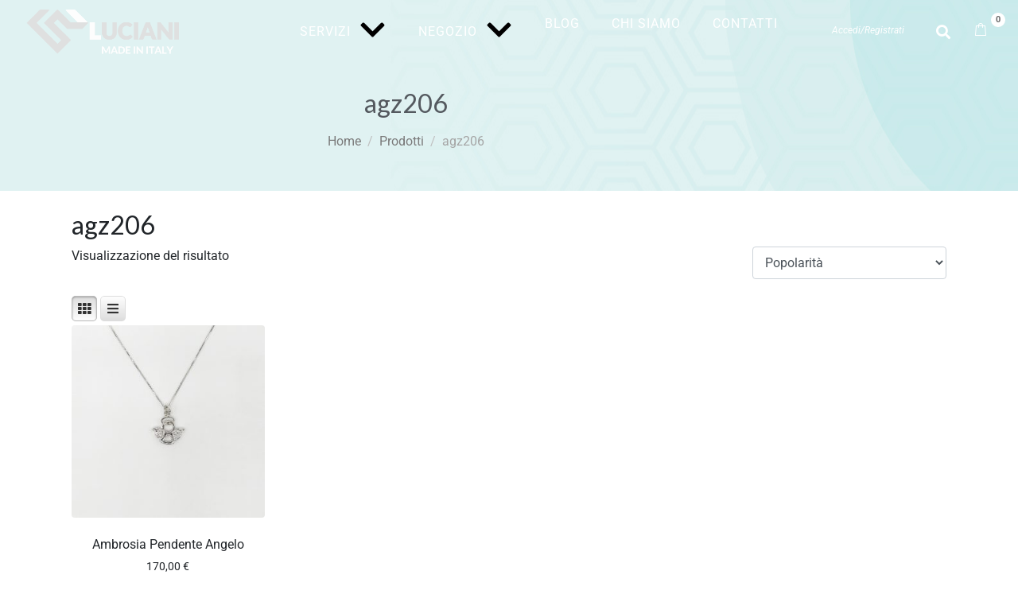

--- FILE ---
content_type: text/html; charset=UTF-8
request_url: https://www.lucianigioielli.com/tag-prodotti/agz206/
body_size: 22320
content:
<!-- open output: jupiterx_doctype --><!DOCTYPE html><!-- close output: jupiterx_doctype --><html lang="it-IT" data-markup-id="jupiterx_html"><head  data-markup-id="jupiterx_head">	<meta charset="UTF-8" />
	<meta name="viewport" content="width=device-width, initial-scale=1" />
	<meta name='robots' content='index, follow, max-image-preview:large, max-snippet:-1, max-video-preview:-1' />
<script id="cookieyes" type="text/javascript" src="https://cdn-cookieyes.com/client_data/33b8d7879b011ed5e2d8561a/script.js"></script>
	<!-- This site is optimized with the Yoast SEO plugin v26.8 - https://yoast.com/product/yoast-seo-wordpress/ -->
	<title>agz206 Archivi - Luciani Gioielli</title>
	<link rel="canonical" href="https://www.lucianigioielli.com/tag-prodotti/agz206/" />
	<meta property="og:locale" content="it_IT" />
	<meta property="og:type" content="article" />
	<meta property="og:title" content="agz206 Archivi - Luciani Gioielli" />
	<meta property="og:url" content="https://www.lucianigioielli.com/tag-prodotti/agz206/" />
	<meta property="og:site_name" content="Luciani Gioielli" />
	<meta name="twitter:card" content="summary_large_image" />
	<script type="application/ld+json" class="yoast-schema-graph">{"@context":"https://schema.org","@graph":[{"@type":"CollectionPage","@id":"https://www.lucianigioielli.com/tag-prodotti/agz206/","url":"https://www.lucianigioielli.com/tag-prodotti/agz206/","name":"agz206 Archivi - Luciani Gioielli","isPartOf":{"@id":"https://www.lucianigioielli.com/#website"},"primaryImageOfPage":{"@id":"https://www.lucianigioielli.com/tag-prodotti/agz206/#primaryimage"},"image":{"@id":"https://www.lucianigioielli.com/tag-prodotti/agz206/#primaryimage"},"thumbnailUrl":"https://www.lucianigioielli.com/wphome/wp-content/uploads/2020/01/01-AGZ206.jpg","breadcrumb":{"@id":"https://www.lucianigioielli.com/tag-prodotti/agz206/#breadcrumb"},"inLanguage":"it-IT"},{"@type":"ImageObject","inLanguage":"it-IT","@id":"https://www.lucianigioielli.com/tag-prodotti/agz206/#primaryimage","url":"https://www.lucianigioielli.com/wphome/wp-content/uploads/2020/01/01-AGZ206.jpg","contentUrl":"https://www.lucianigioielli.com/wphome/wp-content/uploads/2020/01/01-AGZ206.jpg","width":1134,"height":1444},{"@type":"BreadcrumbList","@id":"https://www.lucianigioielli.com/tag-prodotti/agz206/#breadcrumb","itemListElement":[{"@type":"ListItem","position":1,"name":"Home","item":"https://www.lucianigioielli.com/"},{"@type":"ListItem","position":2,"name":"agz206"}]},{"@type":"WebSite","@id":"https://www.lucianigioielli.com/#website","url":"https://www.lucianigioielli.com/","name":"Luciani Gioielli","description":"Passione per l&#039;artigianato e per il design","publisher":{"@id":"https://www.lucianigioielli.com/#organization"},"potentialAction":[{"@type":"SearchAction","target":{"@type":"EntryPoint","urlTemplate":"https://www.lucianigioielli.com/?s={search_term_string}"},"query-input":{"@type":"PropertyValueSpecification","valueRequired":true,"valueName":"search_term_string"}}],"inLanguage":"it-IT"},{"@type":"Organization","@id":"https://www.lucianigioielli.com/#organization","name":"Luciani Gioielli","url":"https://www.lucianigioielli.com/","logo":{"@type":"ImageObject","inLanguage":"it-IT","@id":"https://www.lucianigioielli.com/#/schema/logo/image/","url":"https://www.lucianigioielli.com/wphome/wp-content/uploads/2019/09/rll-logo-f.png","contentUrl":"https://www.lucianigioielli.com/wphome/wp-content/uploads/2019/09/rll-logo-f.png","width":177,"height":177,"caption":"Luciani Gioielli"},"image":{"@id":"https://www.lucianigioielli.com/#/schema/logo/image/"},"sameAs":["https://www.facebook.com/lucianigioielliofficial/","https://www.instagram.com/lucianigioielliofficial/?hl=en"]}]}</script>
	<!-- / Yoast SEO plugin. -->


<link rel="alternate" type="application/rss+xml" title="Luciani Gioielli &raquo; Feed" href="https://www.lucianigioielli.com/feed/" />
<link rel="alternate" type="application/rss+xml" title="Luciani Gioielli &raquo; Feed dei commenti" href="https://www.lucianigioielli.com/comments/feed/" />
<link rel="alternate" type="application/rss+xml" title="Feed Luciani Gioielli &raquo; agz206 Tag" href="https://www.lucianigioielli.com/tag-prodotti/agz206/feed/" />
<style id='wp-img-auto-sizes-contain-inline-css' type='text/css'>
img:is([sizes=auto i],[sizes^="auto," i]){contain-intrinsic-size:3000px 1500px}
/*# sourceURL=wp-img-auto-sizes-contain-inline-css */
</style>
<link rel='stylesheet' id='font-awesome-css' href='https://www.lucianigioielli.com/wphome/wp-content/plugins/woocommerce-grid-list-view/berocket/assets/css/font-awesome.min.css?ver=6.9' type='text/css' media='all' />
<style id='font-awesome-inline-css' type='text/css'>
[data-font="FontAwesome"]:before {font-family: 'FontAwesome' !important;content: attr(data-icon) !important;speak: none !important;font-weight: normal !important;font-variant: normal !important;text-transform: none !important;line-height: 1 !important;font-style: normal !important;-webkit-font-smoothing: antialiased !important;-moz-osx-font-smoothing: grayscale !important;}
/*# sourceURL=font-awesome-inline-css */
</style>
<link rel='stylesheet' id='berocket_lgv_style-css' href='https://www.lucianigioielli.com/wphome/wp-content/plugins/woocommerce-grid-list-view/css/shop_lgv.css?ver=3.0.8.1' type='text/css' media='all' />
<link rel='stylesheet' id='font-awesome-5-all-css' href='https://www.lucianigioielli.com/wphome/wp-content/plugins/elementor/assets/lib/font-awesome/css/all.min.css?ver=3.34.2' type='text/css' media='all' />
<link rel='stylesheet' id='font-awesome-4-shim-css' href='https://www.lucianigioielli.com/wphome/wp-content/plugins/elementor/assets/lib/font-awesome/css/v4-shims.min.css?ver=3.34.2' type='text/css' media='all' />
<link rel='stylesheet' id='jupiterx-child-css' href='https://www.lucianigioielli.com/wphome/wp-content/themes/jupiterx-child/assets/css/style.css?ver=6.9' type='text/css' media='all' />
<style id='wp-emoji-styles-inline-css' type='text/css'>

	img.wp-smiley, img.emoji {
		display: inline !important;
		border: none !important;
		box-shadow: none !important;
		height: 1em !important;
		width: 1em !important;
		margin: 0 0.07em !important;
		vertical-align: -0.1em !important;
		background: none !important;
		padding: 0 !important;
	}
/*# sourceURL=wp-emoji-styles-inline-css */
</style>
<link rel='stylesheet' id='wp-block-library-css' href='https://www.lucianigioielli.com/wphome/wp-includes/css/dist/block-library/style.min.css?ver=6.9' type='text/css' media='all' />
<style id='wp-block-library-theme-inline-css' type='text/css'>
.wp-block-audio :where(figcaption){color:#555;font-size:13px;text-align:center}.is-dark-theme .wp-block-audio :where(figcaption){color:#ffffffa6}.wp-block-audio{margin:0 0 1em}.wp-block-code{border:1px solid #ccc;border-radius:4px;font-family:Menlo,Consolas,monaco,monospace;padding:.8em 1em}.wp-block-embed :where(figcaption){color:#555;font-size:13px;text-align:center}.is-dark-theme .wp-block-embed :where(figcaption){color:#ffffffa6}.wp-block-embed{margin:0 0 1em}.blocks-gallery-caption{color:#555;font-size:13px;text-align:center}.is-dark-theme .blocks-gallery-caption{color:#ffffffa6}:root :where(.wp-block-image figcaption){color:#555;font-size:13px;text-align:center}.is-dark-theme :root :where(.wp-block-image figcaption){color:#ffffffa6}.wp-block-image{margin:0 0 1em}.wp-block-pullquote{border-bottom:4px solid;border-top:4px solid;color:currentColor;margin-bottom:1.75em}.wp-block-pullquote :where(cite),.wp-block-pullquote :where(footer),.wp-block-pullquote__citation{color:currentColor;font-size:.8125em;font-style:normal;text-transform:uppercase}.wp-block-quote{border-left:.25em solid;margin:0 0 1.75em;padding-left:1em}.wp-block-quote cite,.wp-block-quote footer{color:currentColor;font-size:.8125em;font-style:normal;position:relative}.wp-block-quote:where(.has-text-align-right){border-left:none;border-right:.25em solid;padding-left:0;padding-right:1em}.wp-block-quote:where(.has-text-align-center){border:none;padding-left:0}.wp-block-quote.is-large,.wp-block-quote.is-style-large,.wp-block-quote:where(.is-style-plain){border:none}.wp-block-search .wp-block-search__label{font-weight:700}.wp-block-search__button{border:1px solid #ccc;padding:.375em .625em}:where(.wp-block-group.has-background){padding:1.25em 2.375em}.wp-block-separator.has-css-opacity{opacity:.4}.wp-block-separator{border:none;border-bottom:2px solid;margin-left:auto;margin-right:auto}.wp-block-separator.has-alpha-channel-opacity{opacity:1}.wp-block-separator:not(.is-style-wide):not(.is-style-dots){width:100px}.wp-block-separator.has-background:not(.is-style-dots){border-bottom:none;height:1px}.wp-block-separator.has-background:not(.is-style-wide):not(.is-style-dots){height:2px}.wp-block-table{margin:0 0 1em}.wp-block-table td,.wp-block-table th{word-break:normal}.wp-block-table :where(figcaption){color:#555;font-size:13px;text-align:center}.is-dark-theme .wp-block-table :where(figcaption){color:#ffffffa6}.wp-block-video :where(figcaption){color:#555;font-size:13px;text-align:center}.is-dark-theme .wp-block-video :where(figcaption){color:#ffffffa6}.wp-block-video{margin:0 0 1em}:root :where(.wp-block-template-part.has-background){margin-bottom:0;margin-top:0;padding:1.25em 2.375em}
/*# sourceURL=/wp-includes/css/dist/block-library/theme.min.css */
</style>
<style id='classic-theme-styles-inline-css' type='text/css'>
/*! This file is auto-generated */
.wp-block-button__link{color:#fff;background-color:#32373c;border-radius:9999px;box-shadow:none;text-decoration:none;padding:calc(.667em + 2px) calc(1.333em + 2px);font-size:1.125em}.wp-block-file__button{background:#32373c;color:#fff;text-decoration:none}
/*# sourceURL=/wp-includes/css/classic-themes.min.css */
</style>
<style id='global-styles-inline-css' type='text/css'>
:root{--wp--preset--aspect-ratio--square: 1;--wp--preset--aspect-ratio--4-3: 4/3;--wp--preset--aspect-ratio--3-4: 3/4;--wp--preset--aspect-ratio--3-2: 3/2;--wp--preset--aspect-ratio--2-3: 2/3;--wp--preset--aspect-ratio--16-9: 16/9;--wp--preset--aspect-ratio--9-16: 9/16;--wp--preset--color--black: #000000;--wp--preset--color--cyan-bluish-gray: #abb8c3;--wp--preset--color--white: #ffffff;--wp--preset--color--pale-pink: #f78da7;--wp--preset--color--vivid-red: #cf2e2e;--wp--preset--color--luminous-vivid-orange: #ff6900;--wp--preset--color--luminous-vivid-amber: #fcb900;--wp--preset--color--light-green-cyan: #7bdcb5;--wp--preset--color--vivid-green-cyan: #00d084;--wp--preset--color--pale-cyan-blue: #8ed1fc;--wp--preset--color--vivid-cyan-blue: #0693e3;--wp--preset--color--vivid-purple: #9b51e0;--wp--preset--gradient--vivid-cyan-blue-to-vivid-purple: linear-gradient(135deg,rgb(6,147,227) 0%,rgb(155,81,224) 100%);--wp--preset--gradient--light-green-cyan-to-vivid-green-cyan: linear-gradient(135deg,rgb(122,220,180) 0%,rgb(0,208,130) 100%);--wp--preset--gradient--luminous-vivid-amber-to-luminous-vivid-orange: linear-gradient(135deg,rgb(252,185,0) 0%,rgb(255,105,0) 100%);--wp--preset--gradient--luminous-vivid-orange-to-vivid-red: linear-gradient(135deg,rgb(255,105,0) 0%,rgb(207,46,46) 100%);--wp--preset--gradient--very-light-gray-to-cyan-bluish-gray: linear-gradient(135deg,rgb(238,238,238) 0%,rgb(169,184,195) 100%);--wp--preset--gradient--cool-to-warm-spectrum: linear-gradient(135deg,rgb(74,234,220) 0%,rgb(151,120,209) 20%,rgb(207,42,186) 40%,rgb(238,44,130) 60%,rgb(251,105,98) 80%,rgb(254,248,76) 100%);--wp--preset--gradient--blush-light-purple: linear-gradient(135deg,rgb(255,206,236) 0%,rgb(152,150,240) 100%);--wp--preset--gradient--blush-bordeaux: linear-gradient(135deg,rgb(254,205,165) 0%,rgb(254,45,45) 50%,rgb(107,0,62) 100%);--wp--preset--gradient--luminous-dusk: linear-gradient(135deg,rgb(255,203,112) 0%,rgb(199,81,192) 50%,rgb(65,88,208) 100%);--wp--preset--gradient--pale-ocean: linear-gradient(135deg,rgb(255,245,203) 0%,rgb(182,227,212) 50%,rgb(51,167,181) 100%);--wp--preset--gradient--electric-grass: linear-gradient(135deg,rgb(202,248,128) 0%,rgb(113,206,126) 100%);--wp--preset--gradient--midnight: linear-gradient(135deg,rgb(2,3,129) 0%,rgb(40,116,252) 100%);--wp--preset--font-size--small: 13px;--wp--preset--font-size--medium: 20px;--wp--preset--font-size--large: 36px;--wp--preset--font-size--x-large: 42px;--wp--preset--spacing--20: 0.44rem;--wp--preset--spacing--30: 0.67rem;--wp--preset--spacing--40: 1rem;--wp--preset--spacing--50: 1.5rem;--wp--preset--spacing--60: 2.25rem;--wp--preset--spacing--70: 3.38rem;--wp--preset--spacing--80: 5.06rem;--wp--preset--shadow--natural: 6px 6px 9px rgba(0, 0, 0, 0.2);--wp--preset--shadow--deep: 12px 12px 50px rgba(0, 0, 0, 0.4);--wp--preset--shadow--sharp: 6px 6px 0px rgba(0, 0, 0, 0.2);--wp--preset--shadow--outlined: 6px 6px 0px -3px rgb(255, 255, 255), 6px 6px rgb(0, 0, 0);--wp--preset--shadow--crisp: 6px 6px 0px rgb(0, 0, 0);}:where(.is-layout-flex){gap: 0.5em;}:where(.is-layout-grid){gap: 0.5em;}body .is-layout-flex{display: flex;}.is-layout-flex{flex-wrap: wrap;align-items: center;}.is-layout-flex > :is(*, div){margin: 0;}body .is-layout-grid{display: grid;}.is-layout-grid > :is(*, div){margin: 0;}:where(.wp-block-columns.is-layout-flex){gap: 2em;}:where(.wp-block-columns.is-layout-grid){gap: 2em;}:where(.wp-block-post-template.is-layout-flex){gap: 1.25em;}:where(.wp-block-post-template.is-layout-grid){gap: 1.25em;}.has-black-color{color: var(--wp--preset--color--black) !important;}.has-cyan-bluish-gray-color{color: var(--wp--preset--color--cyan-bluish-gray) !important;}.has-white-color{color: var(--wp--preset--color--white) !important;}.has-pale-pink-color{color: var(--wp--preset--color--pale-pink) !important;}.has-vivid-red-color{color: var(--wp--preset--color--vivid-red) !important;}.has-luminous-vivid-orange-color{color: var(--wp--preset--color--luminous-vivid-orange) !important;}.has-luminous-vivid-amber-color{color: var(--wp--preset--color--luminous-vivid-amber) !important;}.has-light-green-cyan-color{color: var(--wp--preset--color--light-green-cyan) !important;}.has-vivid-green-cyan-color{color: var(--wp--preset--color--vivid-green-cyan) !important;}.has-pale-cyan-blue-color{color: var(--wp--preset--color--pale-cyan-blue) !important;}.has-vivid-cyan-blue-color{color: var(--wp--preset--color--vivid-cyan-blue) !important;}.has-vivid-purple-color{color: var(--wp--preset--color--vivid-purple) !important;}.has-black-background-color{background-color: var(--wp--preset--color--black) !important;}.has-cyan-bluish-gray-background-color{background-color: var(--wp--preset--color--cyan-bluish-gray) !important;}.has-white-background-color{background-color: var(--wp--preset--color--white) !important;}.has-pale-pink-background-color{background-color: var(--wp--preset--color--pale-pink) !important;}.has-vivid-red-background-color{background-color: var(--wp--preset--color--vivid-red) !important;}.has-luminous-vivid-orange-background-color{background-color: var(--wp--preset--color--luminous-vivid-orange) !important;}.has-luminous-vivid-amber-background-color{background-color: var(--wp--preset--color--luminous-vivid-amber) !important;}.has-light-green-cyan-background-color{background-color: var(--wp--preset--color--light-green-cyan) !important;}.has-vivid-green-cyan-background-color{background-color: var(--wp--preset--color--vivid-green-cyan) !important;}.has-pale-cyan-blue-background-color{background-color: var(--wp--preset--color--pale-cyan-blue) !important;}.has-vivid-cyan-blue-background-color{background-color: var(--wp--preset--color--vivid-cyan-blue) !important;}.has-vivid-purple-background-color{background-color: var(--wp--preset--color--vivid-purple) !important;}.has-black-border-color{border-color: var(--wp--preset--color--black) !important;}.has-cyan-bluish-gray-border-color{border-color: var(--wp--preset--color--cyan-bluish-gray) !important;}.has-white-border-color{border-color: var(--wp--preset--color--white) !important;}.has-pale-pink-border-color{border-color: var(--wp--preset--color--pale-pink) !important;}.has-vivid-red-border-color{border-color: var(--wp--preset--color--vivid-red) !important;}.has-luminous-vivid-orange-border-color{border-color: var(--wp--preset--color--luminous-vivid-orange) !important;}.has-luminous-vivid-amber-border-color{border-color: var(--wp--preset--color--luminous-vivid-amber) !important;}.has-light-green-cyan-border-color{border-color: var(--wp--preset--color--light-green-cyan) !important;}.has-vivid-green-cyan-border-color{border-color: var(--wp--preset--color--vivid-green-cyan) !important;}.has-pale-cyan-blue-border-color{border-color: var(--wp--preset--color--pale-cyan-blue) !important;}.has-vivid-cyan-blue-border-color{border-color: var(--wp--preset--color--vivid-cyan-blue) !important;}.has-vivid-purple-border-color{border-color: var(--wp--preset--color--vivid-purple) !important;}.has-vivid-cyan-blue-to-vivid-purple-gradient-background{background: var(--wp--preset--gradient--vivid-cyan-blue-to-vivid-purple) !important;}.has-light-green-cyan-to-vivid-green-cyan-gradient-background{background: var(--wp--preset--gradient--light-green-cyan-to-vivid-green-cyan) !important;}.has-luminous-vivid-amber-to-luminous-vivid-orange-gradient-background{background: var(--wp--preset--gradient--luminous-vivid-amber-to-luminous-vivid-orange) !important;}.has-luminous-vivid-orange-to-vivid-red-gradient-background{background: var(--wp--preset--gradient--luminous-vivid-orange-to-vivid-red) !important;}.has-very-light-gray-to-cyan-bluish-gray-gradient-background{background: var(--wp--preset--gradient--very-light-gray-to-cyan-bluish-gray) !important;}.has-cool-to-warm-spectrum-gradient-background{background: var(--wp--preset--gradient--cool-to-warm-spectrum) !important;}.has-blush-light-purple-gradient-background{background: var(--wp--preset--gradient--blush-light-purple) !important;}.has-blush-bordeaux-gradient-background{background: var(--wp--preset--gradient--blush-bordeaux) !important;}.has-luminous-dusk-gradient-background{background: var(--wp--preset--gradient--luminous-dusk) !important;}.has-pale-ocean-gradient-background{background: var(--wp--preset--gradient--pale-ocean) !important;}.has-electric-grass-gradient-background{background: var(--wp--preset--gradient--electric-grass) !important;}.has-midnight-gradient-background{background: var(--wp--preset--gradient--midnight) !important;}.has-small-font-size{font-size: var(--wp--preset--font-size--small) !important;}.has-medium-font-size{font-size: var(--wp--preset--font-size--medium) !important;}.has-large-font-size{font-size: var(--wp--preset--font-size--large) !important;}.has-x-large-font-size{font-size: var(--wp--preset--font-size--x-large) !important;}
:where(.wp-block-post-template.is-layout-flex){gap: 1.25em;}:where(.wp-block-post-template.is-layout-grid){gap: 1.25em;}
:where(.wp-block-term-template.is-layout-flex){gap: 1.25em;}:where(.wp-block-term-template.is-layout-grid){gap: 1.25em;}
:where(.wp-block-columns.is-layout-flex){gap: 2em;}:where(.wp-block-columns.is-layout-grid){gap: 2em;}
:root :where(.wp-block-pullquote){font-size: 1.5em;line-height: 1.6;}
/*# sourceURL=global-styles-inline-css */
</style>
<link rel='stylesheet' id='woof-css' href='https://www.lucianigioielli.com/wphome/wp-content/plugins/woocommerce-products-filter/css/front.css?ver=2.2.9.4' type='text/css' media='all' />
<style id='woof-inline-css' type='text/css'>

.woof_products_top_panel li span, .woof_products_top_panel2 li span{background: url(https://www.lucianigioielli.com/wphome/wp-content/plugins/woocommerce-products-filter/img/delete.png);background-size: 14px 14px;background-repeat: no-repeat;background-position: right;}
.woof_edit_view{
                    display: none;
                }
.woof_price_search_container .price_slider_amount button.button{
                        display: none;
                    }

                    /***** END: hiding submit button of the price slider ******/

/*# sourceURL=woof-inline-css */
</style>
<link rel='stylesheet' id='chosen-drop-down-css' href='https://www.lucianigioielli.com/wphome/wp-content/plugins/woocommerce-products-filter/js/chosen/chosen.min.css?ver=2.2.9.4' type='text/css' media='all' />
<link rel='stylesheet' id='woocommerce-layout-css' href='https://www.lucianigioielli.com/wphome/wp-content/plugins/woocommerce/assets/css/woocommerce-layout.css?ver=10.4.3' type='text/css' media='all' />
<link rel='stylesheet' id='woocommerce-smallscreen-css' href='https://www.lucianigioielli.com/wphome/wp-content/plugins/woocommerce/assets/css/woocommerce-smallscreen.css?ver=10.4.3' type='text/css' media='only screen and (max-width: 768px)' />
<link rel='stylesheet' id='woocommerce-general-css' href='https://www.lucianigioielli.com/wphome/wp-content/plugins/woocommerce/assets/css/woocommerce.css?ver=10.4.3' type='text/css' media='all' />
<style id='woocommerce-inline-inline-css' type='text/css'>
.woocommerce form .form-row .required { visibility: visible; }
/*# sourceURL=woocommerce-inline-inline-css */
</style>
<link rel='stylesheet' id='jupiterx-popups-animation-css' href='https://www.lucianigioielli.com/wphome/wp-content/plugins/jupiterx-core/includes/extensions/raven/assets/lib/animate/animate.min.css?ver=4.11.0' type='text/css' media='all' />
<link rel='stylesheet' id='jupiterx-css' href='https://www.lucianigioielli.com/wphome/wp-content/uploads/jupiterx/compiler/jupiterx/e542159.css?ver=4.11.0' type='text/css' media='all' />
<link rel='stylesheet' id='jupiterx-elements-dynamic-styles-css' href='https://www.lucianigioielli.com/wphome/wp-content/uploads/jupiterx/compiler/jupiterx-elements-dynamic-styles/eab8a07.css?ver=4.11.0' type='text/css' media='all' />
<link rel='stylesheet' id='elementor-icons-css' href='https://www.lucianigioielli.com/wphome/wp-content/plugins/elementor/assets/lib/eicons/css/elementor-icons.min.css?ver=5.46.0' type='text/css' media='all' />
<link rel='stylesheet' id='elementor-frontend-css' href='https://www.lucianigioielli.com/wphome/wp-content/plugins/elementor/assets/css/frontend.min.css?ver=3.34.2' type='text/css' media='all' />
<link rel='stylesheet' id='jupiterx-core-raven-frontend-css' href='https://www.lucianigioielli.com/wphome/wp-content/plugins/jupiterx-core/includes/extensions/raven/assets/css/frontend.min.css?ver=6.9' type='text/css' media='all' />
<link rel='stylesheet' id='elementor-post-8873-css' href='https://www.lucianigioielli.com/wphome/wp-content/uploads/elementor/css/post-8873.css?ver=1768916220' type='text/css' media='all' />
<link rel='stylesheet' id='flatpickr-css' href='https://www.lucianigioielli.com/wphome/wp-content/plugins/elementor/assets/lib/flatpickr/flatpickr.min.css?ver=4.6.13' type='text/css' media='all' />
<link rel='stylesheet' id='elementor-post-8894-css' href='https://www.lucianigioielli.com/wphome/wp-content/uploads/elementor/css/post-8894.css?ver=1768916221' type='text/css' media='all' />
<link rel='stylesheet' id='elementor-gf-local-roboto-css' href='https://www.lucianigioielli.com/wphome/wp-content/uploads/elementor/google-fonts/css/roboto.css?ver=1743514756' type='text/css' media='all' />
<link rel='stylesheet' id='elementor-gf-local-robotoslab-css' href='https://www.lucianigioielli.com/wphome/wp-content/uploads/elementor/google-fonts/css/robotoslab.css?ver=1743514763' type='text/css' media='all' />
<link rel='stylesheet' id='elementor-icons-shared-0-css' href='https://www.lucianigioielli.com/wphome/wp-content/plugins/elementor/assets/lib/font-awesome/css/fontawesome.min.css?ver=5.15.3' type='text/css' media='all' />
<link rel='stylesheet' id='elementor-icons-fa-solid-css' href='https://www.lucianigioielli.com/wphome/wp-content/plugins/elementor/assets/lib/font-awesome/css/solid.min.css?ver=5.15.3' type='text/css' media='all' />
<link rel='stylesheet' id='elementor-icons-fa-brands-css' href='https://www.lucianigioielli.com/wphome/wp-content/plugins/elementor/assets/lib/font-awesome/css/brands.min.css?ver=5.15.3' type='text/css' media='all' />
<script type="text/javascript" src="https://www.lucianigioielli.com/wphome/wp-includes/js/jquery/jquery.min.js?ver=3.7.1" id="jquery-core-js"></script>
<script type="text/javascript" src="https://www.lucianigioielli.com/wphome/wp-includes/js/jquery/jquery-migrate.min.js?ver=3.4.1" id="jquery-migrate-js"></script>
<script type="text/javascript" src="https://www.lucianigioielli.com/wphome/wp-content/plugins/woocommerce-grid-list-view/js/jquery.cookie.js?ver=3.0.8.1" id="berocket_jquery_cookie-js"></script>
<script type="text/javascript" id="berocket_lgv_grid_list-js-extra">
/* <![CDATA[ */
var lgv_options = {"default_style":"grid","mobile_default_style":"grid","max_mobile_width":"768","user_func":{"before_style_set":"","after_style_set":"","after_style_list":"","after_style_grid":"","before_get_cookie":"","after_get_cookie":"","before_buttons_reselect":"","after_buttons_reselect":"","before_product_reselect":"","after_product_reselect":"","before_page_reload":"","before_ajax_product_reload":"","after_ajax_product_reload":""},"style_on_pages":{"pages":false,"mobile_pages":false,"desktop_pages":false}};
//# sourceURL=berocket_lgv_grid_list-js-extra
/* ]]> */
</script>
<script type="text/javascript" src="https://www.lucianigioielli.com/wphome/wp-content/plugins/woocommerce-grid-list-view/js/grid_view.js?ver=3.0.8.1" id="berocket_lgv_grid_list-js"></script>
<script type="text/javascript" src="https://www.lucianigioielli.com/wphome/wp-content/plugins/elementor/assets/lib/font-awesome/js/v4-shims.min.js?ver=3.34.2" id="font-awesome-4-shim-js"></script>
<script type="text/javascript" src="https://www.lucianigioielli.com/wphome/wp-content/plugins/woocommerce/assets/js/jquery-blockui/jquery.blockUI.min.js?ver=2.7.0-wc.10.4.3" id="wc-jquery-blockui-js" defer="defer" data-wp-strategy="defer"></script>
<script type="text/javascript" id="wc-add-to-cart-js-extra">
/* <![CDATA[ */
var wc_add_to_cart_params = {"ajax_url":"/wphome/wp-admin/admin-ajax.php","wc_ajax_url":"/?wc-ajax=%%endpoint%%","i18n_view_cart":"Visualizza carrello","cart_url":"https://www.lucianigioielli.com/carrello/","is_cart":"","cart_redirect_after_add":"yes"};
//# sourceURL=wc-add-to-cart-js-extra
/* ]]> */
</script>
<script type="text/javascript" src="https://www.lucianigioielli.com/wphome/wp-content/plugins/woocommerce/assets/js/frontend/add-to-cart.min.js?ver=10.4.3" id="wc-add-to-cart-js" defer="defer" data-wp-strategy="defer"></script>
<script type="text/javascript" src="https://www.lucianigioielli.com/wphome/wp-content/plugins/woocommerce/assets/js/js-cookie/js.cookie.min.js?ver=2.1.4-wc.10.4.3" id="wc-js-cookie-js" defer="defer" data-wp-strategy="defer"></script>
<script type="text/javascript" id="woocommerce-js-extra">
/* <![CDATA[ */
var woocommerce_params = {"ajax_url":"/wphome/wp-admin/admin-ajax.php","wc_ajax_url":"/?wc-ajax=%%endpoint%%","i18n_password_show":"Mostra password","i18n_password_hide":"Nascondi password"};
//# sourceURL=woocommerce-js-extra
/* ]]> */
</script>
<script type="text/javascript" src="https://www.lucianigioielli.com/wphome/wp-content/plugins/woocommerce/assets/js/frontend/woocommerce.min.js?ver=10.4.3" id="woocommerce-js" defer="defer" data-wp-strategy="defer"></script>
<script type="text/javascript" src="https://www.lucianigioielli.com/wphome/wp-content/themes/jupiterx/lib/admin/assets/lib/webfont/webfont.min.js?ver=1.6.26" id="jupiterx-webfont-js"></script>
<script type="text/javascript" id="jupiterx-webfont-js-after">
/* <![CDATA[ */
WebFont.load({
				google: {
					families: ['Lato:100,200,300,400,500,600,700,800,900,100italic,200italic,300italic,400italic,500italic,600italic,700italic,800italic,900italic']
				}
			});
//# sourceURL=jupiterx-webfont-js-after
/* ]]> */
</script>
<script type="text/javascript" src="https://www.lucianigioielli.com/wphome/wp-content/themes/jupiterx/lib/assets/dist/js/utils.min.js?ver=4.11.0" id="jupiterx-utils-js"></script>
<link rel="https://api.w.org/" href="https://www.lucianigioielli.com/wp-json/" /><link rel="alternate" title="JSON" type="application/json" href="https://www.lucianigioielli.com/wp-json/wp/v2/product_tag/534" /><link rel="EditURI" type="application/rsd+xml" title="RSD" href="https://www.lucianigioielli.com/wphome/xmlrpc.php?rsd" />
<meta name="generator" content="WordPress 6.9" />
<meta name="generator" content="WooCommerce 10.4.3" />
        <style>
            .berocket_lgv_after_additional{
height: 50px;
}
.berocket_lgv_additional_data {
width: 100%;
max-width: 70%;
}                            div.berocket_lgv_widget a.berocket_lgv_button{
                    width: 2em; height: 2em; font-size: 1em; line-height: 2em; color: rgb(51, 51, 51); border-radius: 5px; background: rgb(255, 255, 255) linear-gradient(rgb(255, 255, 255), rgb(220, 220, 220)) repeat scroll 0% 0%; border-width: 0px; border-color: rgb(0, 0, 0); box-shadow: rgb(221, 221, 221) 0px 0px 0px 1px inset, rgb(255, 255, 255) 0px 1px 1px 0px;                }
                                div.berocket_lgv_widget a.berocket_lgv_button:hover{
                    width: 2em; height: 2em; font-size: 1em; line-height: 2em; color: rgb(51, 51, 51); border-radius: 5px; background: rgb(220, 220, 220) linear-gradient(rgb(220, 220, 220), rgb(255, 255, 255)) repeat scroll 0% 0%; border-width: 0px; border-color: rgb(0, 0, 0); box-shadow: rgb(221, 221, 221) 0px 0px 0px 1px inset, rgb(255, 255, 255) 0px 1px 1px 0px;                }
                                div.berocket_lgv_widget a.berocket_lgv_button.selected{
                    width: 2em; height: 2em; font-size: 1em; line-height: 2em; color: rgb(51, 51, 51); border-radius: 5px; background: rgb(220, 220, 220) linear-gradient(rgb(220, 220, 220), rgb(255, 255, 255)) repeat scroll 0% 0%; border-width: 0px; border-color: rgb(0, 0, 0);                }
                            .br_lgv_product_count_block a.br_lgv_product_count{
                    width: initial; height: initial; font-size: 1em; line-height: initial; color: rgb(0, 115, 170); border-width: 0px; border-color: rgb(0, 0, 0);                }
                                .br_lgv_product_count_block a.br_lgv_product_count:hover{
                    width: initial; height: initial; font-size: 1em; line-height: initial; color: rgb(48, 163, 218); border-width: 0px; border-color: rgb(0, 0, 0);                }
                                .br_lgv_product_count_block a.br_lgv_product_count.selected{
                    width: initial; height: initial; font-size: 1em; line-height: initial; color: rgb(51, 51, 51); border-width: 0px; border-color: rgb(0, 0, 0);                }
                        .br_lgv_product_count_block span.br_lgv_product_count{
                color: rgb(51, 51, 51); border-width: 0px; border-color: rgb(0, 0, 0); margin-left: 0px; margin-right: 0px;            }
                        .br_lgv_product_count_block span.br_lgv_product_count.text{
                color: rgb(51, 51, 51); border-width: 0px; border-color: rgb(0, 0, 0); margin-left: 0px; margin-right: 0px;            }
            .woocommerce div.products .berocket_lgv_additional_data .lgv_link_simple, .woocommerce ul.products .berocket_lgv_additional_data .lgv_link_simple ,div.berocket_lgv_additional_data .lgv_link_simple{
                            padding: 0px; font-size: 1em; line-height: 1em; color: rgb(51, 51, 51);
                        }.woocommerce div.products .berocket_lgv_additional_data .lgv_description_simple, .woocommerce ul.products .berocket_lgv_additional_data .lgv_description_simple ,div.berocket_lgv_additional_data .lgv_description_simple{
                            padding: 0px; font-size: 0.85em; line-height: 1.1em; color: rgb(51, 51, 51);
                        }.woocommerce div.products .berocket_lgv_additional_data .lgv_meta_simple a, .woocommerce ul.products .berocket_lgv_additional_data .lgv_meta_simple a ,div.berocket_lgv_additional_data .lgv_meta_simple a{
                            font-size: 0.85em; line-height: 1.1em; color: rgb(51, 51, 51);
                        }.woocommerce div.products .berocket_lgv_additional_data .lgv_meta_simple, .woocommerce ul.products .berocket_lgv_additional_data .lgv_meta_simple ,div.berocket_lgv_additional_data .lgv_meta_simple{
                            padding: 10px 0px 0px; font-size: 0.85em; line-height: 1.1em; color: rgb(51, 51, 51);
                        }.woocommerce div.products .berocket_lgv_additional_data .lgv_price_simple, .woocommerce ul.products .berocket_lgv_additional_data .lgv_price_simple ,div.berocket_lgv_additional_data .lgv_price_simple{
                            padding: 0px; font-size: 0.85em; line-height: 1.1em; color: rgb(119, 164, 100);
                        }.woocommerce div.products .berocket_lgv_additional_data .lgv_link_simple:hover, .woocommerce ul.products .berocket_lgv_additional_data .lgv_link_simple:hover ,div.berocket_lgv_additional_data .lgv_link_simple:hover{
                            padding: 0px; font-size: 1em; line-height: 1em; color: rgb(112, 112, 112);
                        }.woocommerce div.products .berocket_lgv_additional_data .lgv_meta_simple a:hover, .woocommerce ul.products .berocket_lgv_additional_data .lgv_meta_simple a:hover ,div.berocket_lgv_additional_data .lgv_meta_simple a:hover{
                            font-size: 0.85em; line-height: 1.1em; color: rgb(112, 112, 112);
                        }.woocommerce div.products .berocket_lgv_additional_data .lgv_addtocart_advanced a, .woocommerce ul.products .berocket_lgv_additional_data .lgv_addtocart_advanced a ,div.berocket_lgv_additional_data .lgv_addtocart_advanced a{
                            width: 100%; height: initial; padding: 0.618em 0em; font-size: 1em; line-height: 1em; border-radius: 4px; color: rgb(81, 81, 81); background-color: rgb(233, 233, 235); border-width: 0px; border-color: rgb(0, 0, 0);
                        }.woocommerce div.products .berocket_lgv_additional_data .lgv_pos_before_img, .woocommerce ul.products .berocket_lgv_additional_data .lgv_pos_before_img ,div.berocket_lgv_additional_data .lgv_pos_before_img{
                            display: none; float: none; top: 40%; bottom: initial; left: 0px; right: initial; padding: 0px; width: 100%; height: initial;
                        }.woocommerce div.products .berocket_lgv_additional_data .lgv_pos_inside_img, .woocommerce ul.products .berocket_lgv_additional_data .lgv_pos_inside_img ,div.berocket_lgv_additional_data .lgv_pos_inside_img{
                            display: none; float: none; top: 40%; bottom: initial; left: 0px; right: initial; padding: 0px; width: 100%; height: initial;
                        }.woocommerce div.products .berocket_lgv_additional_data .lgv_pos_after_img, .woocommerce ul.products .berocket_lgv_additional_data .lgv_pos_after_img ,div.berocket_lgv_additional_data .lgv_pos_after_img{
                            float: none; top: 40%; bottom: initial; left: 0px; right: initial; padding: 0px; width: 100%; height: initial;
                        }.woocommerce div.products .berocket_lgv_additional_data .lgv_img_advanced, .woocommerce ul.products .berocket_lgv_additional_data .lgv_img_advanced ,div.berocket_lgv_additional_data .lgv_img_advanced{
                            float: left; padding-top: 0px; padding-bottom: 0px; width: 24%;
                        }.woocommerce div.products .berocket_lgv_additional_data .lgv_pos_before_text, .woocommerce ul.products .berocket_lgv_additional_data .lgv_pos_before_text ,div.berocket_lgv_additional_data .lgv_pos_before_text{
                            display: none; float: none; top: 40%; bottom: initial; left: 0px; right: initial; padding: 0px; width: 100%; height: initial;
                        }.woocommerce div.products .berocket_lgv_additional_data .lgv_link_advanced, .woocommerce ul.products .berocket_lgv_additional_data .lgv_link_advanced ,div.berocket_lgv_additional_data .lgv_link_advanced{
                            padding: 0px; font-size: 1em; line-height: 1em; color: rgb(51, 51, 51);
                        }.woocommerce div.products .berocket_lgv_additional_data .lgv_description_advanced, .woocommerce ul.products .berocket_lgv_additional_data .lgv_description_advanced ,div.berocket_lgv_additional_data .lgv_description_advanced{
                            padding: 0px; font-size: 0.85em; line-height: 1.1em; color: rgb(51, 51, 51);
                        }.woocommerce div.products .berocket_lgv_additional_data .lgv_meta_advanced a, .woocommerce ul.products .berocket_lgv_additional_data .lgv_meta_advanced a ,div.berocket_lgv_additional_data .lgv_meta_advanced a{
                            font-size: 0.85em; line-height: 1.1em; color: rgb(51, 51, 51);
                        }.woocommerce div.products .berocket_lgv_additional_data .lgv_meta_advanced, .woocommerce ul.products .berocket_lgv_additional_data .lgv_meta_advanced ,div.berocket_lgv_additional_data .lgv_meta_advanced{
                            padding: 0px; font-size: 0.85em; line-height: 1.1em; color: rgb(51, 51, 51);
                        }.woocommerce div.products .berocket_lgv_additional_data .lgv_price_advanced, .woocommerce ul.products .berocket_lgv_additional_data .lgv_price_advanced ,div.berocket_lgv_additional_data .lgv_price_advanced{
                            padding: 0px; font-size: 0.85em; line-height: 1.1em; color: rgb(119, 164, 100);
                        }.woocommerce div.products .berocket_lgv_additional_data .lgv_pos_after_text, .woocommerce ul.products .berocket_lgv_additional_data .lgv_pos_after_text ,div.berocket_lgv_additional_data .lgv_pos_after_text{
                            display: none; float: none; top: 40%; bottom: initial; left: 0px; right: initial; padding: 0px; width: 100%; height: initial;
                        }.woocommerce div.products .berocket_lgv_additional_data .lgv_text_div_advanced, .woocommerce ul.products .berocket_lgv_additional_data .lgv_text_div_advanced ,div.berocket_lgv_additional_data .lgv_text_div_advanced{
                            padding: 0px 0px 0px 0.5em; margin: 0px 0px 0px 24%;
                        }.woocommerce div.products .berocket_lgv_additional_data .lgv_addtocart_advanced a:hover, .woocommerce ul.products .berocket_lgv_additional_data .lgv_addtocart_advanced a:hover ,div.berocket_lgv_additional_data .lgv_addtocart_advanced a:hover{
                            width: 100%; height: initial; padding: 0.618em 0em; font-size: 1em; line-height: 1em; border-radius: 4px; color: rgb(81, 81, 81); background-color: rgb(218, 216, 218); border-width: 0px; border-color: rgb(0, 0, 0);
                        }.woocommerce div.products .berocket_lgv_additional_data .lgv_link_advanced:hover, .woocommerce ul.products .berocket_lgv_additional_data .lgv_link_advanced:hover ,div.berocket_lgv_additional_data .lgv_link_advanced:hover{
                            padding: 0px; font-size: 1em; line-height: 1em; color: rgb(112, 112, 112);
                        }.woocommerce div.products .berocket_lgv_additional_data .lgv_meta_advanced a:hover, .woocommerce ul.products .berocket_lgv_additional_data .lgv_meta_advanced a:hover ,div.berocket_lgv_additional_data .lgv_meta_advanced a:hover{
                            font-size: 0.85em; line-height: 1.1em; color: rgb(112, 112, 112);
                        }.woocommerce div.products .berocket_lgv_additional_data .lgv_out_of_stock_button a, .woocommerce ul.products .berocket_lgv_additional_data .lgv_out_of_stock_button a ,div.berocket_lgv_additional_data .lgv_out_of_stock_button a{
                            top: 0%; bottom: initial; left: 0px; right: initial; padding: 0.618em 0em; font-size: 1em; line-height: 1em; border-radius: 4px; width: 100%; height: initial; word-spacing: initial; color: rgb(81, 81, 81); background-color: rgb(218, 216, 218); border-width: 0px; border-color: rgb(0, 0, 0);
                        }        </style>
        	<noscript><style>.woocommerce-product-gallery{ opacity: 1 !important; }</style></noscript>
	<meta name="generator" content="Elementor 3.34.2; features: additional_custom_breakpoints; settings: css_print_method-external, google_font-enabled, font_display-swap">
			<style>
				.e-con.e-parent:nth-of-type(n+4):not(.e-lazyloaded):not(.e-no-lazyload),
				.e-con.e-parent:nth-of-type(n+4):not(.e-lazyloaded):not(.e-no-lazyload) * {
					background-image: none !important;
				}
				@media screen and (max-height: 1024px) {
					.e-con.e-parent:nth-of-type(n+3):not(.e-lazyloaded):not(.e-no-lazyload),
					.e-con.e-parent:nth-of-type(n+3):not(.e-lazyloaded):not(.e-no-lazyload) * {
						background-image: none !important;
					}
				}
				@media screen and (max-height: 640px) {
					.e-con.e-parent:nth-of-type(n+2):not(.e-lazyloaded):not(.e-no-lazyload),
					.e-con.e-parent:nth-of-type(n+2):not(.e-lazyloaded):not(.e-no-lazyload) * {
						background-image: none !important;
					}
				}
			</style>
			<meta name="generator" content="Powered by Slider Revolution 6.7.38 - responsive, Mobile-Friendly Slider Plugin for WordPress with comfortable drag and drop interface." />
<link rel="icon" href="https://www.lucianigioielli.com/wphome/wp-content/uploads/2019/09/cropped-rll-logo-f-32x32.png" sizes="32x32" />
<link rel="icon" href="https://www.lucianigioielli.com/wphome/wp-content/uploads/2019/09/cropped-rll-logo-f-192x192.png" sizes="192x192" />
<link rel="apple-touch-icon" href="https://www.lucianigioielli.com/wphome/wp-content/uploads/2019/09/cropped-rll-logo-f-180x180.png" />
<meta name="msapplication-TileImage" content="https://www.lucianigioielli.com/wphome/wp-content/uploads/2019/09/cropped-rll-logo-f-270x270.png" />
<script>function setREVStartSize(e){
			//window.requestAnimationFrame(function() {
				window.RSIW = window.RSIW===undefined ? window.innerWidth : window.RSIW;
				window.RSIH = window.RSIH===undefined ? window.innerHeight : window.RSIH;
				try {
					var pw = document.getElementById(e.c).parentNode.offsetWidth,
						newh;
					pw = pw===0 || isNaN(pw) || (e.l=="fullwidth" || e.layout=="fullwidth") ? window.RSIW : pw;
					e.tabw = e.tabw===undefined ? 0 : parseInt(e.tabw);
					e.thumbw = e.thumbw===undefined ? 0 : parseInt(e.thumbw);
					e.tabh = e.tabh===undefined ? 0 : parseInt(e.tabh);
					e.thumbh = e.thumbh===undefined ? 0 : parseInt(e.thumbh);
					e.tabhide = e.tabhide===undefined ? 0 : parseInt(e.tabhide);
					e.thumbhide = e.thumbhide===undefined ? 0 : parseInt(e.thumbhide);
					e.mh = e.mh===undefined || e.mh=="" || e.mh==="auto" ? 0 : parseInt(e.mh,0);
					if(e.layout==="fullscreen" || e.l==="fullscreen")
						newh = Math.max(e.mh,window.RSIH);
					else{
						e.gw = Array.isArray(e.gw) ? e.gw : [e.gw];
						for (var i in e.rl) if (e.gw[i]===undefined || e.gw[i]===0) e.gw[i] = e.gw[i-1];
						e.gh = e.el===undefined || e.el==="" || (Array.isArray(e.el) && e.el.length==0)? e.gh : e.el;
						e.gh = Array.isArray(e.gh) ? e.gh : [e.gh];
						for (var i in e.rl) if (e.gh[i]===undefined || e.gh[i]===0) e.gh[i] = e.gh[i-1];
											
						var nl = new Array(e.rl.length),
							ix = 0,
							sl;
						e.tabw = e.tabhide>=pw ? 0 : e.tabw;
						e.thumbw = e.thumbhide>=pw ? 0 : e.thumbw;
						e.tabh = e.tabhide>=pw ? 0 : e.tabh;
						e.thumbh = e.thumbhide>=pw ? 0 : e.thumbh;
						for (var i in e.rl) nl[i] = e.rl[i]<window.RSIW ? 0 : e.rl[i];
						sl = nl[0];
						for (var i in nl) if (sl>nl[i] && nl[i]>0) { sl = nl[i]; ix=i;}
						var m = pw>(e.gw[ix]+e.tabw+e.thumbw) ? 1 : (pw-(e.tabw+e.thumbw)) / (e.gw[ix]);
						newh =  (e.gh[ix] * m) + (e.tabh + e.thumbh);
					}
					var el = document.getElementById(e.c);
					if (el!==null && el) el.style.height = newh+"px";
					el = document.getElementById(e.c+"_wrapper");
					if (el!==null && el) {
						el.style.height = newh+"px";
						el.style.display = "block";
					}
				} catch(e){
					console.log("Failure at Presize of Slider:" + e)
				}
			//});
		  };</script>
		<style type="text/css" id="wp-custom-css">
			.woocommerce-product-details__short-description td {
border-bottom-color: #dddddd;
border-bottom-style: solid;
border-bottom-width: 1px;
padding-top: 8px;
	padding-bottom: 8px;
}

.woocommerce-product-details__short-description p {
text-align: left!important;
}

#tab-description span {
	font-size: 14px!important;
}

.stock {
border-color: ##8abdbd;
border-bottom-left-radius: 3px;
border-bottom-right-radius: 3px;
border-style: solid;
border-width: 2px;
box-shadow: none;
box-sizing: border-box;
color: #000000;
cursor: pointer;
display: inline-block;
font-size: 16px;
font-weight: 400;
left: 0px;
line-height: 24px;
margin-top: 30px!important;
overflow: visible;
overflow-wrap: break-word;
overflow-x: visible;
overflow-y: visible;
padding-bottom: 6px;
padding-left: 12px;
padding-right: 12px;
padding-top: 6px;
}

.cart {
	margin-bottom: 0px!important;
}

.quantity {
	display: inline-block;
	float: left;
	margin-left: 20px!important;
	margin-botto: 0px!important;
}

.add_to_wishlist {
	float: left
}

.compare  {
background-color: #ffffff!important;
border-color: #419e9e!important;
border-radius: 5px;
border-style: solid;
border-width: 1px;
box-shadow: none;
box-sizing: border-box;
color: #419e9e!important;
cursor: pointer;
display: inline-block;

font-size: 16px;
font-weight: 400;
left: 0px;
line-height: 24px;
margin-left: 20px!important;
overflow: visible;
overflow-wrap: break-word;
overflow-x: visible;
overflow-y: visible;
padding-bottom: 6px;
padding-left: 12px;
padding-right: 12px;
padding-top: 6px;
position: relative;
text-align: center;

}

.icon_add_to_cart!important {
background-image: url(../images/icon_add_to_cart.png)no-repeat;
}

table {
	width: 100%!important;
	
}		</style>
		</head><body class="archive tax-product_tag term-agz206 term-534 wp-theme-jupiterx wp-child-theme-jupiterx-child no-js theme-jupiterx woocommerce woocommerce-page woocommerce-no-js elementor-default elementor-kit-8873 jupiterx-header-overlapped" itemscope="itemscope" itemtype="http://schema.org/WebPage" data-markup-id="jupiterx_body"><a class="jupiterx-a11y jupiterx-a11y-skip-navigation-link" href="#jupiterx-main" data-markup-id="jupiterx_a11y_skip_navigation_link">Skip to content</a><div class="jupiterx-site" data-markup-id="jupiterx_site"><header class="jupiterx-header" data-jupiterx-settings="{&quot;breakpoint&quot;:&quot;767.98&quot;,&quot;template&quot;:&quot;8893&quot;,&quot;stickyTemplate&quot;:&quot;9040&quot;,&quot;overlap&quot;:&quot;desktop&quot;}" role="banner" itemscope="itemscope" itemtype="http://schema.org/WPHeader" data-markup-id="jupiterx_header"><style>.elementor-9657 .elementor-element.elementor-element-639c9174 > .elementor-container > .elementor-column > .elementor-widget-wrap{align-content:center;align-items:center;}.elementor-9657 .elementor-element.elementor-element-4557fd5e > .elementor-element-populated{margin:0px 0px 0px 18px;--e-column-margin-right:0px;--e-column-margin-left:18px;}.elementor-9657 .elementor-element.elementor-element-1e72c4ac .raven-site-logo img, .elementor-9657 .elementor-element.elementor-element-1e72c4ac .raven-site-logo svg{width:203px;}.elementor-9657 .elementor-element.elementor-element-1e72c4ac .raven-site-logo{text-align:left;}.elementor-9657 .elementor-element.elementor-element-26b6a276 .raven-nav-menu-vertical .raven-nav-menu li > a{justify-content:center !important;}.elementor-9657 .elementor-element.elementor-element-26b6a276 .raven-nav-menu-mobile{background-color:#ffffff;}.elementor-9657 .elementor-element.elementor-element-26b6a276 > .elementor-widget-container{padding:0px 0px 0px 0px;}.elementor-9657 .elementor-element.elementor-element-26b6a276 .raven-nav-menu-main .raven-nav-menu > li > a.raven-menu-item{font-family:"Roboto", Sans-serif;font-size:16px;font-weight:400;text-transform:uppercase;letter-spacing:1px;padding:0px 0px 0px 0px;color:#FFFFFF;background-color:rgba(211,211,211,0);border-color:rgba(0,0,0,0);border-style:solid;border-width:0px 0px 2px 0px;}.elementor-9657 .elementor-element.elementor-element-26b6a276 .raven-nav-menu-horizontal .raven-nav-menu > li:not(:last-child){margin-right:40px;}.elementor-9657 .elementor-element.elementor-element-26b6a276 .raven-nav-menu-vertical .raven-nav-menu > li:not(:last-child){margin-bottom:40px;}.elementor-9657 .elementor-element.elementor-element-26b6a276 .raven-nav-menu-main .raven-nav-menu > li:not(.current-menu-parent):not(.current-menu-ancestor) > a.raven-menu-item:hover:not(.raven-menu-item-active), .elementor-9657 .elementor-element.elementor-element-26b6a276 .raven-nav-menu-main .raven-nav-menu > li:not(.current-menu-parent):not(.current-menu-ancestor) > a.highlighted:not(.raven-menu-item-active){color:#E0E0E0;}.elementor-9657 .elementor-element.elementor-element-26b6a276 .raven-nav-menu-main .raven-nav-menu > li > a.raven-menu-item-active, .elementor-9657 .elementor-element.elementor-element-26b6a276 .raven-nav-menu-main .raven-nav-menu > li.current-menu-parent > a, .elementor-9657 .elementor-element.elementor-element-26b6a276 .raven-nav-menu-main .raven-nav-menu > li.current-menu-ancestor > a{color:#E0E0E0;background-color:rgba(241,201,186,0);border-color:rgba(0,0,0,0);border-style:solid;border-width:0px 0px 2px 0px;}.elementor-9657 .elementor-element.elementor-element-26b6a276 .raven-nav-menu-main .raven-submenu > li > a.raven-submenu-item{text-transform:uppercase;color:#000000;}.elementor-9657 .elementor-element.elementor-element-26b6a276 .raven-nav-menu-main .raven-submenu > li:not(:last-child){border-bottom-style:solid;border-color:#F1F1F1;border-bottom-width:1px;}.elementor-9657 .elementor-element.elementor-element-26b6a276 .raven-nav-menu-main .raven-submenu > li:not(.current-menu-parent):not(.current-menu-ancestor) > a.raven-submenu-item:hover:not(.raven-menu-item-active), .elementor-9657 .elementor-element.elementor-element-26b6a276 .raven-nav-menu-main .raven-submenu > li:not(.current-menu-parent):not(.current-menu-ancestor) > a.highlighted:not(.raven-menu-item-active){color:#848484;}.elementor-9657 .elementor-element.elementor-element-26b6a276 .raven-menu-item i._mi{font-size:35px !important;color:#000000;}.elementor-9657 .elementor-element.elementor-element-26b6a276 .raven-submenu-item i._mi{font-size:35px !important;color:#000000;}.elementor-9657 .elementor-element.elementor-element-26b6a276 .raven-menu-item .sub-arrow svg{width:35px !important;height:35px !important;}.elementor-9657 .elementor-element.elementor-element-26b6a276 .raven-submenu-item .sub-arrow svg{width:35px !important;height:35px !important;}.elementor-9657 .elementor-element.elementor-element-26b6a276 .raven-menu-item .sub-arrow{color:#000000;fill:#000000;}.elementor-9657 .elementor-element.elementor-element-26b6a276 .raven-submenu-item .sub-arrow{color:#000000;fill:#000000;}.elementor-9657 .elementor-element.elementor-element-26b6a276 .raven-nav-menu-mobile .raven-nav-menu li > a{font-family:"Roboto", Sans-serif;font-size:28px;text-transform:uppercase;padding:30px 0px 30px 30px;justify-content:left !important;color:#000000;}.elementor-9657 .elementor-element.elementor-element-26b6a276 .raven-nav-menu-mobile .raven-nav-menu li:not(:last-child){border-bottom-style:solid;border-color:#dddddd;border-bottom-width:1px;}.elementor-9657 .elementor-element.elementor-element-26b6a276 .raven-nav-menu-mobile .raven-submenu{border-top-style:solid;border-color:#dddddd;border-top-width:1px;}.elementor-9657 .elementor-element.elementor-element-26b6a276 .raven-nav-menu-mobile .raven-nav-menu{box-shadow:0px 5px 10px 0px rgba(0,0,0,0.38);}.elementor-9657 .elementor-element.elementor-element-26b6a276 .raven-nav-menu-mobile .raven-nav-menu li > a:hover{color:#000000;background-color:#dddddd;}.elementor-9657 .elementor-element.elementor-element-26b6a276 .raven-nav-menu-toggle-button{font-size:24px;color:#000000;}.elementor-9657 .elementor-element.elementor-element-26b6a276 .raven-nav-menu-custom-icon svg{width:24px;}.elementor-9657 .elementor-element.elementor-element-26b6a276 .hamburger .hamburger-box{width:24px;}.elementor-9657 .elementor-element.elementor-element-26b6a276 .hamburger-box{height:calc(((24px/8) * 3) + calc((24px/4) * 2));}.elementor-9657 .elementor-element.elementor-element-26b6a276 .hamburger-box .hamburger-inner{margin-top:calc((24px/8) / -2);}.elementor-9657 .elementor-element.elementor-element-26b6a276 .hamburger-inner{width:24px;}.elementor-9657 .elementor-element.elementor-element-26b6a276 .hamburger-inner::before{width:24px;}.elementor-9657 .elementor-element.elementor-element-26b6a276 .hamburger-inner::after{width:24px;}.elementor-9657 .elementor-element.elementor-element-26b6a276 .hamburger-inner, .elementor-9657 .elementor-element.elementor-element-26b6a276 .hamburger-inner::before, .elementor-9657 .elementor-element.elementor-element-26b6a276 .hamburger-inner::after{height:calc(24px / 8);}.elementor-9657 .elementor-element.elementor-element-26b6a276 .hamburger:not(.is-active) .hamburger-inner::before{top:calc(((24px/8) + calc(24px/4)) * -1);}.elementor-9657 .elementor-element.elementor-element-26b6a276 .hamburger:not(.is-active) .hamburger-inner::after{bottom:calc(((24px/8) + calc(24px/4)) * -1);}.elementor-9657 .elementor-element.elementor-element-26b6a276 .raven-nav-menu-toggle{text-align:right;}.elementor-9657 .elementor-element.elementor-element-26b6a276 .raven-nav-menu-toggle-button svg{fill:#000000;}.elementor-9657 .elementor-element.elementor-element-26b6a276 .hamburger-inner, .elementor-9657 .elementor-element.elementor-element-26b6a276 .hamburger-inner::after, .elementor-9657 .elementor-element.elementor-element-26b6a276 .hamburger-inner::before{background-color:#000000;}.elementor-9657 .elementor-element.elementor-element-26b6a276 .raven-nav-menu-toggle-button:hover{color:#aaaaaa;}.elementor-9657 .elementor-element.elementor-element-26b6a276 .raven-nav-menu-toggle-button:hover svg{fill:#aaaaaa;}.elementor-9657 .elementor-element.elementor-element-26b6a276 .raven-nav-menu-toggle-button:hover .hamburger-inner, .elementor-9657 .elementor-element.elementor-element-26b6a276 .raven-nav-menu-toggle-button:hover  .hamburger-inner::after, .elementor-9657 .elementor-element.elementor-element-26b6a276 .raven-nav-menu-toggle-button:hover  .hamburger-inner::before{background-color:#aaaaaa;}.elementor-9657 .elementor-element.elementor-element-7bcec358.elementor-column > .elementor-widget-wrap{justify-content:flex-end;}.elementor-9657 .elementor-element.elementor-element-7bcec358.elementor-column.raven-column-flex-vertical > .elementor-widget-wrap{align-content:flex-end;align-items:flex-end;flex-wrap:wrap;}.elementor-9657 .elementor-element.elementor-element-6e484e72 > .elementor-widget-container{margin:11px 0px 0px 0px;}.elementor-9657 .elementor-element.elementor-element-6e484e72{font-size:12px;font-style:italic;color:#FFFFFF;}.elementor-9657 .elementor-element.elementor-element-30b4fc62 .raven-search-form-input{background-color:#00000000;}.elementor-9657 .elementor-element.elementor-element-30b4fc62 .raven-search-form-container{text-align:center;}.elementor-9657 .elementor-element.elementor-element-30b4fc62 .raven-search-form-button{color:#FFFFFF;background-color:#FFFFFF00;}.elementor-9657 .elementor-element.elementor-element-30b4fc62 .raven-search-form-button > svg{fill:#FFFFFF;}.elementor-9657 .elementor-element.elementor-element-30b4fc62 svg.raven-search-form-button{fill:#FFFFFF;}.elementor-9657 .elementor-element.elementor-element-30b4fc62 .raven-search-form-button:hover{color:#E0E0E0;}.elementor-9657 .elementor-element.elementor-element-30b4fc62 .raven-search-form-button:hover > svg{fill:#E0E0E0;}.elementor-9657 .elementor-element.elementor-element-30b4fc62 svg.raven-search-form-button:hover{fill:#E0E0E0;}.elementor-9657 .elementor-element.elementor-element-162560cc .woocommerce-mini-cart__buttons a.checkout{background-color:#232323;color:#FFFFFF;border-radius:4px 4px 4px 4px;padding:15px 30px 15px 30px;}.elementor-9657 .elementor-element.elementor-element-162560cc .woocommerce-mini-cart__buttons a.checkout:hover{background-color:#000000;color:#FFFFFF;}.elementor-9657 .elementor-element.elementor-element-162560cc .woocommerce-mini-cart__buttons a:not(.checkout){background-color:#FFFFFF;color:#232323;border-radius:4px 4px 4px 4px;padding:15px 30px 15px 30px;}.elementor-9657 .elementor-element.elementor-element-162560cc .woocommerce-mini-cart__buttons a:not(.checkout):hover{background-color:#232323;color:#FFFFFF;}.elementor-9657 .elementor-element.elementor-element-162560cc .raven-shopping-cart-icon{font-size:16px;color:#FFFFFF;}.elementor-9657 .elementor-element.elementor-element-162560cc .raven-shopping-cart-wrap{text-align:center;}.elementor-9657 .elementor-element.elementor-element-162560cc .raven-shopping-cart-icon:hover{color:#E0E0E0;}.elementor-9657 .elementor-element.elementor-element-162560cc .raven-shopping-cart-count{font-family:"Roboto", Sans-serif;font-size:11px;font-weight:bold;color:#6A6A6A;background-color:#FFFFFF;width:18px;height:18px;margin:-25px 0px 0px 0px;border-radius:10px 10px 10px 10px;}.elementor-9657 .elementor-element.elementor-element-162560cc.jupiterx-raven-cart-quick-view-overlay .jupiterx-cart-quick-view{width:400px;}.elementor-9657 .elementor-element.elementor-element-162560cc.jupiterx-raven-cart-quick-view-overlay .jupiterx-shopping-cart-content-effect-enabled-overlay{width:calc( 100% - 400px );}.elementor-9657 .elementor-element.elementor-element-162560cc .jupiterx-cart-quick-view{background-color:#fffff;border-color:#E3E3E3;}.elementor-9657 .elementor-element.elementor-element-162560cc .jupiterx-cart-quick-view .widget_shopping_cart_content{padding:0px 30px 15px 30px;}.elementor-9657 .elementor-element.elementor-element-162560cc .jupiterx-mini-cart-title{color:#000000;}.elementor-9657 .elementor-element.elementor-element-162560cc .jupiterx-mini-cart-header{padding:25px 30px 25px 30px;border-color:#E3E3E3;border-width:0 0 1px 0;}.elementor-9657 .elementor-element.elementor-element-162560cc .jupiterx-mini-cart-header .jupiterx-icon-x svg{color:#ADADAD;fill:#ADADAD;}.elementor-9657 .elementor-element.elementor-element-162560cc .jupiterx-mini-cart-header .jupiterx-icon-x:hover svg{color:#ADADAD;fill:#ADADAD;}.elementor-9657 .elementor-element.elementor-element-162560cc .widget_shopping_cart_content li.mini_cart_item{border-bottom-color:#E3E3E3;border-bottom-width:1px;}.elementor-9657 .elementor-element.elementor-element-162560cc .woocommerce.widget_shopping_cart .total{border-top-style:solid;border-top-color:#E3E3E3 !important;border-bottom-color:#E3E3E3;border-top-width:1px !important;border-bottom-width:1px;}.elementor-9657 .elementor-element.elementor-element-162560cc .woocommerce-mini-cart-item .quantity{color:#000000 !important;}.elementor-9657 .elementor-element.elementor-element-162560cc .woocommerce-mini-cart-item .woocommerce-mini-cart-item-attributes span{color:#000000 !important;}.elementor-9657 .elementor-element.elementor-element-162560cc .woocommerce-mini-cart-item a:not(.remove_from_cart_button){color:#000000 !important;}.elementor-9657 .elementor-element.elementor-element-162560cc .woocommerce-mini-cart-item a:not(.remove_from_cart_button):hover{color:#000000 !important;}.elementor-9657 .elementor-element.elementor-element-162560cc .woocommerce-mini-cart__total > *{color:#000000 !important;}.elementor-9657 .elementor-element.elementor-element-ee58140 > .elementor-container > .elementor-column > .elementor-widget-wrap{align-content:center;align-items:center;}.elementor-9657 .elementor-element.elementor-element-65a38b8 > .elementor-element-populated{margin:0px 0px 0px 18px;--e-column-margin-right:0px;--e-column-margin-left:18px;}.elementor-9657 .elementor-element.elementor-element-e2d65ed .raven-site-logo img, .elementor-9657 .elementor-element.elementor-element-e2d65ed .raven-site-logo svg{width:203px;}.elementor-9657 .elementor-element.elementor-element-e2d65ed .raven-site-logo{text-align:left;}.elementor-9657 .elementor-element.elementor-element-e9d553a .raven-nav-menu-vertical .raven-nav-menu li > a{justify-content:center !important;}.elementor-9657 .elementor-element.elementor-element-e9d553a .raven-nav-menu-mobile{background-color:#ffffff;}.elementor-9657 .elementor-element.elementor-element-e9d553a > .elementor-widget-container{padding:0px 0px 0px 0px;}.elementor-9657 .elementor-element.elementor-element-e9d553a .raven-nav-menu-main .raven-nav-menu > li > a.raven-menu-item{font-family:"Roboto", Sans-serif;font-size:16px;text-transform:uppercase;letter-spacing:1px;padding:0px 0px 0px 0px;color:#54595F;background-color:rgba(211,211,211,0);border-color:rgba(0,0,0,0);border-style:solid;border-width:0px 0px 2px 0px;}.elementor-9657 .elementor-element.elementor-element-e9d553a .raven-nav-menu-horizontal .raven-nav-menu > li:not(:last-child){margin-right:40px;}.elementor-9657 .elementor-element.elementor-element-e9d553a .raven-nav-menu-vertical .raven-nav-menu > li:not(:last-child){margin-bottom:40px;}.elementor-9657 .elementor-element.elementor-element-e9d553a .raven-nav-menu-main .raven-nav-menu > li:not(.current-menu-parent):not(.current-menu-ancestor) > a.raven-menu-item:hover:not(.raven-menu-item-active), .elementor-9657 .elementor-element.elementor-element-e9d553a .raven-nav-menu-main .raven-nav-menu > li:not(.current-menu-parent):not(.current-menu-ancestor) > a.highlighted:not(.raven-menu-item-active){color:rgba(0,0,0,0.77);}.elementor-9657 .elementor-element.elementor-element-e9d553a .raven-nav-menu-main .raven-nav-menu > li > a.raven-menu-item-active, .elementor-9657 .elementor-element.elementor-element-e9d553a .raven-nav-menu-main .raven-nav-menu > li.current-menu-parent > a, .elementor-9657 .elementor-element.elementor-element-e9d553a .raven-nav-menu-main .raven-nav-menu > li.current-menu-ancestor > a{color:#000000;background-color:rgba(241,201,186,0);border-color:rgba(0,0,0,0);border-style:solid;border-width:0px 0px 2px 0px;}.elementor-9657 .elementor-element.elementor-element-e9d553a .raven-nav-menu-main .raven-submenu > li > a.raven-submenu-item{text-transform:uppercase;color:#000000;}.elementor-9657 .elementor-element.elementor-element-e9d553a .raven-nav-menu-main .raven-submenu > li:not(:last-child){border-bottom-style:solid;border-color:#F1F1F1;border-bottom-width:1px;}.elementor-9657 .elementor-element.elementor-element-e9d553a .raven-nav-menu-main .raven-submenu > li:not(.current-menu-parent):not(.current-menu-ancestor) > a.raven-submenu-item:hover:not(.raven-menu-item-active), .elementor-9657 .elementor-element.elementor-element-e9d553a .raven-nav-menu-main .raven-submenu > li:not(.current-menu-parent):not(.current-menu-ancestor) > a.highlighted:not(.raven-menu-item-active){color:#848484;}.elementor-9657 .elementor-element.elementor-element-e9d553a .raven-menu-item i._mi{font-size:35px !important;color:#54595F;}.elementor-9657 .elementor-element.elementor-element-e9d553a .raven-submenu-item i._mi{font-size:35px !important;color:#54595F;}.elementor-9657 .elementor-element.elementor-element-e9d553a .raven-menu-item .sub-arrow svg{width:35px !important;height:35px !important;}.elementor-9657 .elementor-element.elementor-element-e9d553a .raven-submenu-item .sub-arrow svg{width:35px !important;height:35px !important;}.elementor-9657 .elementor-element.elementor-element-e9d553a .raven-menu-item .sub-arrow{color:#54595F;fill:#54595F;}.elementor-9657 .elementor-element.elementor-element-e9d553a .raven-submenu-item .sub-arrow{color:#54595F;fill:#54595F;}.elementor-9657 .elementor-element.elementor-element-e9d553a .raven-menu-item:hover i._mi{color:#7A7A7A;}.elementor-9657 .elementor-element.elementor-element-e9d553a .raven-submenu-item:hover i._mi{color:#7A7A7A;}.elementor-9657 .elementor-element.elementor-element-e9d553a .raven-menu-item:hover .sub-arrow{color:#7A7A7A;fill:#7A7A7A;}.elementor-9657 .elementor-element.elementor-element-e9d553a .raven-submenu-item:hover .sub-arrow{color:#7A7A7A;fill:#7A7A7A;}.elementor-9657 .elementor-element.elementor-element-e9d553a .raven-nav-menu-mobile .raven-nav-menu li > a{font-family:"Roboto", Sans-serif;font-size:28px;text-transform:uppercase;padding:30px 0px 30px 30px;justify-content:left !important;color:#54595F;}.elementor-9657 .elementor-element.elementor-element-e9d553a .raven-nav-menu-mobile .raven-nav-menu li:not(:last-child){border-bottom-style:solid;border-color:#dddddd;border-bottom-width:1px;}.elementor-9657 .elementor-element.elementor-element-e9d553a .raven-nav-menu-mobile .raven-submenu{border-top-style:solid;border-color:#dddddd;border-top-width:1px;}.elementor-9657 .elementor-element.elementor-element-e9d553a .raven-nav-menu-mobile .raven-nav-menu{box-shadow:0px 5px 10px 0px rgba(0,0,0,0.38);}.elementor-9657 .elementor-element.elementor-element-e9d553a .raven-nav-menu-mobile .raven-nav-menu li > a:hover{color:#7A7A7A;background-color:#dddddd;}.elementor-9657 .elementor-element.elementor-element-e9d553a .raven-nav-menu-mobile .raven-nav-menu li > a.raven-menu-item-active, .elementor-9657 .elementor-element.elementor-element-e9d553a .raven-nav-menu-mobile .raven-nav-menu li > a:active, .elementor-9657 .elementor-element.elementor-element-e9d553a .raven-nav-menu-mobile .raven-nav-menu > li.current-menu-ancestor > a.raven-menu-item, .elementor-9657 .elementor-element.elementor-element-e9d553a li.menu-item.current-menu-ancestor > a.raven-submenu-item.has-submenu{color:#7A7A7A;}.elementor-9657 .elementor-element.elementor-element-e9d553a .raven-nav-menu-toggle-button{font-size:24px;color:#000000;}.elementor-9657 .elementor-element.elementor-element-e9d553a .raven-nav-menu-custom-icon svg{width:24px;}.elementor-9657 .elementor-element.elementor-element-e9d553a .hamburger .hamburger-box{width:24px;}.elementor-9657 .elementor-element.elementor-element-e9d553a .hamburger-box{height:calc(((24px/8) * 3) + calc((24px/4) * 2));}.elementor-9657 .elementor-element.elementor-element-e9d553a .hamburger-box .hamburger-inner{margin-top:calc((24px/8) / -2);}.elementor-9657 .elementor-element.elementor-element-e9d553a .hamburger-inner{width:24px;}.elementor-9657 .elementor-element.elementor-element-e9d553a .hamburger-inner::before{width:24px;}.elementor-9657 .elementor-element.elementor-element-e9d553a .hamburger-inner::after{width:24px;}.elementor-9657 .elementor-element.elementor-element-e9d553a .hamburger-inner, .elementor-9657 .elementor-element.elementor-element-e9d553a .hamburger-inner::before, .elementor-9657 .elementor-element.elementor-element-e9d553a .hamburger-inner::after{height:calc(24px / 8);}.elementor-9657 .elementor-element.elementor-element-e9d553a .hamburger:not(.is-active) .hamburger-inner::before{top:calc(((24px/8) + calc(24px/4)) * -1);}.elementor-9657 .elementor-element.elementor-element-e9d553a .hamburger:not(.is-active) .hamburger-inner::after{bottom:calc(((24px/8) + calc(24px/4)) * -1);}.elementor-9657 .elementor-element.elementor-element-e9d553a .raven-nav-menu-toggle{text-align:right;}.elementor-9657 .elementor-element.elementor-element-e9d553a .raven-nav-menu-toggle-button svg{fill:#000000;}.elementor-9657 .elementor-element.elementor-element-e9d553a .hamburger-inner, .elementor-9657 .elementor-element.elementor-element-e9d553a .hamburger-inner::after, .elementor-9657 .elementor-element.elementor-element-e9d553a .hamburger-inner::before{background-color:#000000;}.elementor-9657 .elementor-element.elementor-element-e9d553a .raven-nav-menu-toggle-button:hover{color:#aaaaaa;}.elementor-9657 .elementor-element.elementor-element-e9d553a .raven-nav-menu-toggle-button:hover svg{fill:#aaaaaa;}.elementor-9657 .elementor-element.elementor-element-e9d553a .raven-nav-menu-toggle-button:hover .hamburger-inner, .elementor-9657 .elementor-element.elementor-element-e9d553a .raven-nav-menu-toggle-button:hover  .hamburger-inner::after, .elementor-9657 .elementor-element.elementor-element-e9d553a .raven-nav-menu-toggle-button:hover  .hamburger-inner::before{background-color:#aaaaaa;}.elementor-9657 .elementor-element.elementor-element-9228864 .woocommerce-mini-cart__buttons a.checkout{background-color:#232323;color:#FFFFFF;border-radius:4px 4px 4px 4px;padding:15px 30px 15px 30px;}.elementor-9657 .elementor-element.elementor-element-9228864 .woocommerce-mini-cart__buttons a.checkout:hover{background-color:#000000;color:#FFFFFF;}.elementor-9657 .elementor-element.elementor-element-9228864 .woocommerce-mini-cart__buttons a:not(.checkout){background-color:#FFFFFF;color:#232323;border-radius:4px 4px 4px 4px;padding:15px 30px 15px 30px;}.elementor-9657 .elementor-element.elementor-element-9228864 .woocommerce-mini-cart__buttons a:not(.checkout):hover{background-color:#232323;color:#FFFFFF;}.elementor-9657 .elementor-element.elementor-element-9228864 .raven-shopping-cart-icon{font-size:16px;color:#54595F;}.elementor-9657 .elementor-element.elementor-element-9228864 .raven-shopping-cart-wrap{text-align:center;}.elementor-9657 .elementor-element.elementor-element-9228864 .raven-shopping-cart-icon:hover{color:#7A7A7A;}.elementor-9657 .elementor-element.elementor-element-9228864 .raven-shopping-cart-count{font-family:"Roboto", Sans-serif;font-size:11px;font-weight:bold;color:#ffffff;background-color:#54595F;width:18px;height:18px;margin:-25px 0px 0px 0px;border-radius:10px 10px 10px 10px;}.elementor-9657 .elementor-element.elementor-element-9228864.jupiterx-raven-cart-quick-view-overlay .jupiterx-cart-quick-view{width:400px;}.elementor-9657 .elementor-element.elementor-element-9228864.jupiterx-raven-cart-quick-view-overlay .jupiterx-shopping-cart-content-effect-enabled-overlay{width:calc( 100% - 400px );}.elementor-9657 .elementor-element.elementor-element-9228864 .jupiterx-cart-quick-view{background-color:#fffff;border-color:#E3E3E3;}.elementor-9657 .elementor-element.elementor-element-9228864 .jupiterx-cart-quick-view .widget_shopping_cart_content{padding:0px 30px 15px 30px;}.elementor-9657 .elementor-element.elementor-element-9228864 .jupiterx-mini-cart-title{color:#000000;}.elementor-9657 .elementor-element.elementor-element-9228864 .jupiterx-mini-cart-header{padding:25px 30px 25px 30px;border-color:#E3E3E3;border-width:0 0 1px 0;}.elementor-9657 .elementor-element.elementor-element-9228864 .jupiterx-mini-cart-header .jupiterx-icon-x svg{color:#ADADAD;fill:#ADADAD;}.elementor-9657 .elementor-element.elementor-element-9228864 .jupiterx-mini-cart-header .jupiterx-icon-x:hover svg{color:#ADADAD;fill:#ADADAD;}.elementor-9657 .elementor-element.elementor-element-9228864 .widget_shopping_cart_content li.mini_cart_item{border-bottom-color:#E3E3E3;border-bottom-width:1px;}.elementor-9657 .elementor-element.elementor-element-9228864 .woocommerce.widget_shopping_cart .total{border-top-style:solid;border-top-color:#E3E3E3 !important;border-bottom-color:#E3E3E3;border-top-width:1px !important;border-bottom-width:1px;}.elementor-9657 .elementor-element.elementor-element-9228864 .woocommerce-mini-cart-item .quantity{color:#000000 !important;}.elementor-9657 .elementor-element.elementor-element-9228864 .woocommerce-mini-cart-item .woocommerce-mini-cart-item-attributes span{color:#000000 !important;}.elementor-9657 .elementor-element.elementor-element-9228864 .woocommerce-mini-cart-item a:not(.remove_from_cart_button){color:#000000 !important;}.elementor-9657 .elementor-element.elementor-element-9228864 .woocommerce-mini-cart-item a:not(.remove_from_cart_button):hover{color:#000000 !important;}.elementor-9657 .elementor-element.elementor-element-9228864 .woocommerce-mini-cart__total > *{color:#000000 !important;}@media(max-width:1024px){.elementor-9657 .elementor-element.elementor-element-26b6a276 > .elementor-widget-container{margin:0px 20px 0px 0px;}.elementor-9657 .elementor-element.elementor-element-26b6a276 .raven-nav-menu-mobile .raven-nav-menu li > a{font-size:16px;letter-spacing:2px;padding:20px 20px 20px 20px;}.elementor-9657 .elementor-element.elementor-element-26b6a276:not(.raven-nav-menu-stretch) .raven-nav-menu-mobile{margin-top:37px;}.elementor-9657 .elementor-element.elementor-element-26b6a276.raven-nav-menu-stretch .raven-nav-menu-mobile{top:auto !important;margin-top:37px;}.elementor-9657 .elementor-element.elementor-element-26b6a276 .raven-nav-menu-toggle-button{color:#FFFFFF;}.elementor-9657 .elementor-element.elementor-element-26b6a276 .raven-nav-menu-toggle-button svg{fill:#FFFFFF;}.elementor-9657 .elementor-element.elementor-element-26b6a276 .hamburger-inner, .elementor-9657 .elementor-element.elementor-element-26b6a276 .hamburger-inner::after, .elementor-9657 .elementor-element.elementor-element-26b6a276 .hamburger-inner::before{background-color:#FFFFFF;}.elementor-9657 .elementor-element.elementor-element-26b6a276 .raven-nav-menu-toggle-button:hover{color:#FFFFFF;}.elementor-9657 .elementor-element.elementor-element-26b6a276 .raven-nav-menu-toggle-button:hover svg{fill:#FFFFFF;}.elementor-9657 .elementor-element.elementor-element-26b6a276 .raven-nav-menu-toggle-button:hover .hamburger-inner, .elementor-9657 .elementor-element.elementor-element-26b6a276 .raven-nav-menu-toggle-button:hover  .hamburger-inner::after, .elementor-9657 .elementor-element.elementor-element-26b6a276 .raven-nav-menu-toggle-button:hover  .hamburger-inner::before{background-color:#FFFFFF;}.elementor-9657 .elementor-element.elementor-element-e9d553a > .elementor-widget-container{margin:0px 20px 0px 0px;}.elementor-9657 .elementor-element.elementor-element-e9d553a .raven-nav-menu-mobile .raven-nav-menu li > a{font-size:16px;letter-spacing:2px;padding:20px 20px 20px 20px;}.elementor-9657 .elementor-element.elementor-element-e9d553a:not(.raven-nav-menu-stretch) .raven-nav-menu-mobile{margin-top:37px;}.elementor-9657 .elementor-element.elementor-element-e9d553a.raven-nav-menu-stretch .raven-nav-menu-mobile{top:auto !important;margin-top:37px;}}@media(min-width:768px){.elementor-9657 .elementor-element.elementor-element-4557fd5e{width:25%;}.elementor-9657 .elementor-element.elementor-element-30842790{width:55.902%;}.elementor-9657 .elementor-element.elementor-element-7bcec358{width:9.659%;}.elementor-9657 .elementor-element.elementor-element-66a2cce1{width:3.902%;}.elementor-9657 .elementor-element.elementor-element-100d535e{width:5.497%;}}@media(max-width:1024px) and (min-width:768px){.elementor-9657 .elementor-element.elementor-element-4557fd5e{width:36%;}.elementor-9657 .elementor-element.elementor-element-30842790{width:34%;}.elementor-9657 .elementor-element.elementor-element-7bcec358{width:16%;}.elementor-9657 .elementor-element.elementor-element-66a2cce1{width:7%;}.elementor-9657 .elementor-element.elementor-element-100d535e{width:7%;}}@media(max-width:767px){.elementor-9657 .elementor-element.elementor-element-4557fd5e{width:55%;}.elementor-9657 .elementor-element.elementor-element-1e72c4ac > .elementor-widget-container{margin:0px 0px 0px 20px;}.elementor-9657 .elementor-element.elementor-element-1e72c4ac .raven-site-logo img, .elementor-9657 .elementor-element.elementor-element-1e72c4ac .raven-site-logo svg{width:139px;}.elementor-9657 .elementor-element.elementor-element-30842790{width:20%;}.elementor-9657 .elementor-element.elementor-element-26b6a276 > .elementor-widget-container{margin:0px 20px 0px 0px;}.elementor-9657 .elementor-element.elementor-element-26b6a276 .raven-nav-menu-mobile .raven-nav-menu li > a{padding:15px 15px 15px 15px;}.elementor-9657 .elementor-element.elementor-element-26b6a276:not(.raven-nav-menu-stretch) .raven-nav-menu-mobile{margin-top:30px;}.elementor-9657 .elementor-element.elementor-element-26b6a276.raven-nav-menu-stretch .raven-nav-menu-mobile{top:auto !important;margin-top:30px;}.elementor-9657 .elementor-element.elementor-element-7bcec358{width:24%;}.elementor-9657 .elementor-element.elementor-element-65a38b8{width:55%;}.elementor-9657 .elementor-element.elementor-element-e2d65ed > .elementor-widget-container{margin:0px 0px 0px 20px;}.elementor-9657 .elementor-element.elementor-element-e2d65ed .raven-site-logo img, .elementor-9657 .elementor-element.elementor-element-e2d65ed .raven-site-logo svg{width:139px;}.elementor-9657 .elementor-element.elementor-element-daacdcb{width:20%;}.elementor-9657 .elementor-element.elementor-element-e9d553a > .elementor-widget-container{margin:0px 20px 0px 0px;}.elementor-9657 .elementor-element.elementor-element-e9d553a .raven-menu-item i._mi{font-size:14px !important;}.elementor-9657 .elementor-element.elementor-element-e9d553a .raven-submenu-item i._mi{font-size:14px !important;}.elementor-9657 .elementor-element.elementor-element-e9d553a .raven-menu-item .sub-arrow svg{width:14px !important;height:14px !important;}.elementor-9657 .elementor-element.elementor-element-e9d553a .raven-submenu-item .sub-arrow svg{width:14px !important;height:14px !important;}.elementor-9657 .elementor-element.elementor-element-e9d553a .raven-nav-menu-mobile .raven-nav-menu li > a{padding:15px 15px 15px 15px;}.elementor-9657 .elementor-element.elementor-element-e9d553a:not(.raven-nav-menu-stretch) .raven-nav-menu-mobile{margin-top:30px;}.elementor-9657 .elementor-element.elementor-element-e9d553a.raven-nav-menu-stretch .raven-nav-menu-mobile{top:auto !important;margin-top:30px;}.elementor-9657 .elementor-element.elementor-element-59fc5cd{width:12%;}}/* Start JX Custom Fonts CSS *//* End JX Custom Fonts CSS */</style>		<div data-elementor-type="header" data-elementor-id="9657" class="elementor elementor-9657">
						<section class="elementor-section elementor-top-section elementor-element elementor-element-639c9174 elementor-section-full_width elementor-section-content-middle elementor-hidden-mobile elementor-section-height-default elementor-section-height-default" data-id="639c9174" data-element_type="section">
						<div class="elementor-container elementor-column-gap-default">
					<div class="elementor-column elementor-col-20 elementor-top-column elementor-element elementor-element-4557fd5e" data-id="4557fd5e" data-element_type="column">
			<div class="elementor-widget-wrap elementor-element-populated">
						<div class="elementor-element elementor-element-1e72c4ac elementor-widget elementor-widget-raven-site-logo" data-id="1e72c4ac" data-element_type="widget" data-widget_type="raven-site-logo.default">
				<div class="elementor-widget-container">
							<div class="raven-widget-wrapper">
			<div class="raven-site-logo raven-site-logo-customizer">
									<a class="raven-site-logo-link" href="https://www.lucianigioielli.com/">
								<picture><source media='(max-width:767px)' srcset='https://www.lucianigioielli.com/wphome/wp-content/uploads/2019/09/logo-luciani-gioielli.png'><source media='(max-width:1024px)' srcset='https://www.lucianigioielli.com/wphome/wp-content/uploads/2019/09/logo-luciani-gioielli.png'><img src="https://www.lucianigioielli.com/wphome/wp-content/uploads/2020/03/Luciani-Made-in-Italy-Logo2020.png" alt="Luciani Gioielli" data-no-lazy="1" /></picture>									</a>
							</div>
		</div>
						</div>
				</div>
					</div>
		</div>
				<div class="elementor-column elementor-col-20 elementor-top-column elementor-element elementor-element-30842790" data-id="30842790" data-element_type="column">
			<div class="elementor-widget-wrap elementor-element-populated">
						<div class="elementor-element elementor-element-26b6a276 raven-breakpoint-tablet raven-nav-menu-align-center raven-nav-menu-stretch elementor-widget elementor-widget-raven-nav-menu" data-id="26b6a276" data-element_type="widget" data-settings="{&quot;submenu_icon&quot;:&quot;&lt;svg 0=\&quot;fas fa-chevron-down\&quot; class=\&quot;e-font-icon-svg e-fas-chevron-down\&quot;&gt;\n\t\t\t\t\t&lt;use xlink:href=\&quot;#fas-chevron-down\&quot;&gt;\n\t\t\t\t\t\t&lt;symbol id=\&quot;fas-chevron-down\&quot; viewBox=\&quot;0 0 448 512\&quot;&gt;\n\t\t\t\t\t\t\t&lt;path d=\&quot;M207.029 381.476L12.686 187.132c-9.373-9.373-9.373-24.569 0-33.941l22.667-22.667c9.357-9.357 24.522-9.375 33.901-.04L224 284.505l154.745-154.021c9.379-9.335 24.544-9.317 33.901.04l22.667 22.667c9.373 9.373 9.373 24.569 0 33.941L240.971 381.476c-9.373 9.372-24.569 9.372-33.942 0z\&quot;&gt;&lt;\/path&gt;\n\t\t\t\t\t\t&lt;\/symbol&gt;\n\t\t\t\t\t&lt;\/use&gt;\n\t\t\t\t&lt;\/svg&gt;&quot;,&quot;full_width&quot;:&quot;stretch&quot;,&quot;mobile_layout&quot;:&quot;dropdown&quot;,&quot;submenu_space_between&quot;:{&quot;unit&quot;:&quot;px&quot;,&quot;size&quot;:&quot;&quot;,&quot;sizes&quot;:[]},&quot;submenu_opening_position&quot;:&quot;bottom&quot;}" data-widget_type="raven-nav-menu.default">
				<div class="elementor-widget-container">
							<nav class="raven-nav-menu-main raven-nav-menu-horizontal raven-nav-menu-tablet-horizontal raven-nav-menu-mobile-horizontal raven-nav-icons-hidden-tablet raven-nav-icons-hidden-mobile">
			<ul id="menu-26b6a276" class="raven-nav-menu"><li class="menu-item menu-item-type-post_type menu-item-object-page menu-item-has-children menu-item-748"><a href="https://www.lucianigioielli.com/servizi/" class="raven-menu-item raven-link-item ">Servizi</a>
<ul class="0 sub-menu raven-submenu">
	<li class="menu-item menu-item-type-post_type menu-item-object-page menu-item-3369"><a href="https://www.lucianigioielli.com/servizi/servizi-gioielleria/" class="raven-submenu-item raven-link-item ">Servizi Gioielleria</a></li>
	<li class="menu-item menu-item-type-post_type menu-item-object-page menu-item-750"><a href="https://www.lucianigioielli.com/servizi/servizi-orologeria/" class="raven-submenu-item raven-link-item ">Servizi Orologeria</a></li>
	<li class="menu-item menu-item-type-post_type menu-item-object-page menu-item-749"><a href="https://www.lucianigioielli.com/servizi/crea-il-tuo-gioiello/" class="raven-submenu-item raven-link-item ">Crea il tuo gioiello</a></li>
	<li class="menu-item menu-item-type-post_type menu-item-object-page menu-item-3269"><a href="https://www.lucianigioielli.com/servizi/portale-clienti/" class="raven-submenu-item raven-link-item ">Portale Clienti</a></li>
</ul>
</li>
<li class="menu-item menu-item-type-post_type menu-item-object-page menu-item-has-children menu-item-971"><a href="https://www.lucianigioielli.com/negozio/" class="raven-menu-item raven-link-item ">Negozio</a>
<ul class="0 sub-menu raven-submenu">
	<li class="menu-item menu-item-type-taxonomy menu-item-object-product_cat menu-item-has-children menu-item-10718"><a href="https://www.lucianigioielli.com/prodotti/oreficeria/" class="raven-submenu-item raven-link-item ">Oreficeria</a>
	<ul class="1 sub-menu raven-submenu">
		<li class="menu-item menu-item-type-taxonomy menu-item-object-product_cat menu-item-10719"><a href="https://www.lucianigioielli.com/prodotti/oreficeria/anelli-oreficeria/" class="raven-submenu-item raven-link-item ">Anelli</a></li>
		<li class="menu-item menu-item-type-taxonomy menu-item-object-product_cat menu-item-10720"><a href="https://www.lucianigioielli.com/prodotti/oreficeria/bracciali-oreficeria/" class="raven-submenu-item raven-link-item ">Bracciali</a></li>
		<li class="menu-item menu-item-type-taxonomy menu-item-object-product_cat menu-item-10721"><a href="https://www.lucianigioielli.com/prodotti/oreficeria/collane-oreficeria/" class="raven-submenu-item raven-link-item ">Collane</a></li>
	</ul>
</li>
	<li class="menu-item menu-item-type-taxonomy menu-item-object-product_cat menu-item-has-children menu-item-9075"><a href="https://www.lucianigioielli.com/prodotti/gioielli/" class="raven-submenu-item raven-link-item ">Gioielli</a>
	<ul class="1 sub-menu raven-submenu">
		<li class="menu-item menu-item-type-taxonomy menu-item-object-product_cat menu-item-9076"><a href="https://www.lucianigioielli.com/prodotti/gioielli_marca/alfieri/" class="raven-submenu-item raven-link-item ">Alfieri</a></li>
		<li class="menu-item menu-item-type-taxonomy menu-item-object-product_cat menu-item-9077"><a href="https://www.lucianigioielli.com/prodotti/gioielli_marca/ambrosia/" class="raven-submenu-item raven-link-item ">Ambrosia</a></li>
		<li class="menu-item menu-item-type-taxonomy menu-item-object-product_cat menu-item-9078"><a href="https://www.lucianigioielli.com/prodotti/gioielli_marca/luciani/" class="raven-submenu-item raven-link-item ">Luciani</a></li>
		<li class="menu-item menu-item-type-taxonomy menu-item-object-product_cat menu-item-9080"><a href="https://www.lucianigioielli.com/prodotti/gioielli_marca/yukiko/" class="raven-submenu-item raven-link-item ">Yukiko</a></li>
	</ul>
</li>
	<li class="menu-item menu-item-type-taxonomy menu-item-object-product_cat menu-item-has-children menu-item-9392"><a href="https://www.lucianigioielli.com/prodotti/orologi/" class="raven-submenu-item raven-link-item ">Orologi</a>
	<ul class="1 sub-menu raven-submenu">
		<li class="menu-item menu-item-type-taxonomy menu-item-object-product_cat menu-item-9393"><a href="https://www.lucianigioielli.com/prodotti/orologi/bulova/" class="raven-submenu-item raven-link-item ">Bulova</a></li>
		<li class="menu-item menu-item-type-taxonomy menu-item-object-product_cat menu-item-9395"><a href="https://www.lucianigioielli.com/prodotti/orologi/paul-picot/" class="raven-submenu-item raven-link-item ">Paul Picot</a></li>
	</ul>
</li>
	<li class="menu-item menu-item-type-taxonomy menu-item-object-product_cat menu-item-9681"><a href="https://www.lucianigioielli.com/prodotti/articoli-da-regalo/" class="raven-submenu-item raven-link-item ">Articoli da Regalo</a></li>
</ul>
</li>
<li class="menu-item menu-item-type-post_type menu-item-object-page menu-item-8996"><a href="https://www.lucianigioielli.com/blog/" class="raven-menu-item raven-link-item ">Blog</a></li>
<li class="menu-item menu-item-type-post_type menu-item-object-page menu-item-1033"><a href="https://www.lucianigioielli.com/chi-siamo/" class="raven-menu-item raven-link-item ">Chi Siamo</a></li>
<li class="menu-item menu-item-type-post_type menu-item-object-page menu-item-1046"><a href="https://www.lucianigioielli.com/contatti/" class="raven-menu-item raven-link-item ">Contatti</a></li>
</ul>		</nav>

		<div class="raven-nav-menu-toggle">

						<div class="raven-nav-menu-toggle-button ">
								<span class="fa fa-bars"></span>
								</div>

		</div>
		<nav class="raven-nav-icons-hidden-tablet raven-nav-icons-hidden-mobile raven-nav-menu-mobile raven-nav-menu-dropdown">
									<div class="raven-container">
				<ul id="menu-mobile-26b6a276" class="raven-nav-menu"><li class="menu-item menu-item-type-post_type menu-item-object-page menu-item-has-children menu-item-748"><a href="https://www.lucianigioielli.com/servizi/" class="raven-menu-item raven-link-item ">Servizi</a>
<ul class="0 sub-menu raven-submenu">
	<li class="menu-item menu-item-type-post_type menu-item-object-page menu-item-3369"><a href="https://www.lucianigioielli.com/servizi/servizi-gioielleria/" class="raven-submenu-item raven-link-item ">Servizi Gioielleria</a></li>
	<li class="menu-item menu-item-type-post_type menu-item-object-page menu-item-750"><a href="https://www.lucianigioielli.com/servizi/servizi-orologeria/" class="raven-submenu-item raven-link-item ">Servizi Orologeria</a></li>
	<li class="menu-item menu-item-type-post_type menu-item-object-page menu-item-749"><a href="https://www.lucianigioielli.com/servizi/crea-il-tuo-gioiello/" class="raven-submenu-item raven-link-item ">Crea il tuo gioiello</a></li>
	<li class="menu-item menu-item-type-post_type menu-item-object-page menu-item-3269"><a href="https://www.lucianigioielli.com/servizi/portale-clienti/" class="raven-submenu-item raven-link-item ">Portale Clienti</a></li>
</ul>
</li>
<li class="menu-item menu-item-type-post_type menu-item-object-page menu-item-has-children menu-item-971"><a href="https://www.lucianigioielli.com/negozio/" class="raven-menu-item raven-link-item ">Negozio</a>
<ul class="0 sub-menu raven-submenu">
	<li class="menu-item menu-item-type-taxonomy menu-item-object-product_cat menu-item-has-children menu-item-10718"><a href="https://www.lucianigioielli.com/prodotti/oreficeria/" class="raven-submenu-item raven-link-item ">Oreficeria</a>
	<ul class="1 sub-menu raven-submenu">
		<li class="menu-item menu-item-type-taxonomy menu-item-object-product_cat menu-item-10719"><a href="https://www.lucianigioielli.com/prodotti/oreficeria/anelli-oreficeria/" class="raven-submenu-item raven-link-item ">Anelli</a></li>
		<li class="menu-item menu-item-type-taxonomy menu-item-object-product_cat menu-item-10720"><a href="https://www.lucianigioielli.com/prodotti/oreficeria/bracciali-oreficeria/" class="raven-submenu-item raven-link-item ">Bracciali</a></li>
		<li class="menu-item menu-item-type-taxonomy menu-item-object-product_cat menu-item-10721"><a href="https://www.lucianigioielli.com/prodotti/oreficeria/collane-oreficeria/" class="raven-submenu-item raven-link-item ">Collane</a></li>
	</ul>
</li>
	<li class="menu-item menu-item-type-taxonomy menu-item-object-product_cat menu-item-has-children menu-item-9075"><a href="https://www.lucianigioielli.com/prodotti/gioielli/" class="raven-submenu-item raven-link-item ">Gioielli</a>
	<ul class="1 sub-menu raven-submenu">
		<li class="menu-item menu-item-type-taxonomy menu-item-object-product_cat menu-item-9076"><a href="https://www.lucianigioielli.com/prodotti/gioielli_marca/alfieri/" class="raven-submenu-item raven-link-item ">Alfieri</a></li>
		<li class="menu-item menu-item-type-taxonomy menu-item-object-product_cat menu-item-9077"><a href="https://www.lucianigioielli.com/prodotti/gioielli_marca/ambrosia/" class="raven-submenu-item raven-link-item ">Ambrosia</a></li>
		<li class="menu-item menu-item-type-taxonomy menu-item-object-product_cat menu-item-9078"><a href="https://www.lucianigioielli.com/prodotti/gioielli_marca/luciani/" class="raven-submenu-item raven-link-item ">Luciani</a></li>
		<li class="menu-item menu-item-type-taxonomy menu-item-object-product_cat menu-item-9080"><a href="https://www.lucianigioielli.com/prodotti/gioielli_marca/yukiko/" class="raven-submenu-item raven-link-item ">Yukiko</a></li>
	</ul>
</li>
	<li class="menu-item menu-item-type-taxonomy menu-item-object-product_cat menu-item-has-children menu-item-9392"><a href="https://www.lucianigioielli.com/prodotti/orologi/" class="raven-submenu-item raven-link-item ">Orologi</a>
	<ul class="1 sub-menu raven-submenu">
		<li class="menu-item menu-item-type-taxonomy menu-item-object-product_cat menu-item-9393"><a href="https://www.lucianigioielli.com/prodotti/orologi/bulova/" class="raven-submenu-item raven-link-item ">Bulova</a></li>
		<li class="menu-item menu-item-type-taxonomy menu-item-object-product_cat menu-item-9395"><a href="https://www.lucianigioielli.com/prodotti/orologi/paul-picot/" class="raven-submenu-item raven-link-item ">Paul Picot</a></li>
	</ul>
</li>
	<li class="menu-item menu-item-type-taxonomy menu-item-object-product_cat menu-item-9681"><a href="https://www.lucianigioielli.com/prodotti/articoli-da-regalo/" class="raven-submenu-item raven-link-item ">Articoli da Regalo</a></li>
</ul>
</li>
<li class="menu-item menu-item-type-post_type menu-item-object-page menu-item-8996"><a href="https://www.lucianigioielli.com/blog/" class="raven-menu-item raven-link-item ">Blog</a></li>
<li class="menu-item menu-item-type-post_type menu-item-object-page menu-item-1033"><a href="https://www.lucianigioielli.com/chi-siamo/" class="raven-menu-item raven-link-item ">Chi Siamo</a></li>
<li class="menu-item menu-item-type-post_type menu-item-object-page menu-item-1046"><a href="https://www.lucianigioielli.com/contatti/" class="raven-menu-item raven-link-item ">Contatti</a></li>
</ul>			</div>
		</nav>
						</div>
				</div>
					</div>
		</div>
				<div class="elementor-column elementor-col-20 elementor-top-column elementor-element elementor-element-7bcec358" data-id="7bcec358" data-element_type="column">
			<div class="elementor-widget-wrap elementor-element-populated">
						<div class="elementor-element elementor-element-6e484e72 elementor-widget elementor-widget-text-editor" data-id="6e484e72" data-element_type="widget" data-widget_type="text-editor.default">
				<div class="elementor-widget-container">
									<p><span style="color: #ffffff;"><a style="color: #ffffff;" href="https://www.lucianigioielli.com/mio-account/">Accedi/Registrati</a></span></p>								</div>
				</div>
					</div>
		</div>
				<div class="elementor-column elementor-col-20 elementor-top-column elementor-element elementor-element-66a2cce1" data-id="66a2cce1" data-element_type="column">
			<div class="elementor-widget-wrap elementor-element-populated">
						<div class="elementor-element elementor-element-30b4fc62 elementor-widget elementor-widget-raven-search-form" data-id="30b4fc62" data-element_type="widget" data-settings="{&quot;_skin&quot;:&quot;full&quot;}" data-widget_type="raven-search-form.full">
				<div class="elementor-widget-container">
							<form class="raven-search-form raven-search-form-full" method="get" action="https://www.lucianigioielli.com/" role="search">
			<div class="raven-search-form-container">
										<span class="raven-search-form-button raven-search-form-toggle raven-search-form-button-svg" tabindex="-1">
							<i class="fas fa-search"></i>						</span>
									</div>
			<div class="raven-search-form-lightbox">
				<span class="raven-search-form-close" tabindex="-1">&times;</span>
				<label class="elementor-screen-only" for="raven-search-form-input">Search</label>
				<input id="raven-search-form-input" class="raven-search-form-input" type="search" name="s" placeholder="Search..." />
			</div>
					</form>
						</div>
				</div>
					</div>
		</div>
				<div class="elementor-column elementor-col-20 elementor-top-column elementor-element elementor-element-100d535e" data-id="100d535e" data-element_type="column">
			<div class="elementor-widget-wrap elementor-element-populated">
						<div class="elementor-element elementor-element-162560cc raven-shopping-cart-skin-light raven-shopping-cart-remove-thumbnail-yes raven-shopping-cart-remove-view-cart-yes raven-shopping-quick-view-align-right elementor-widget elementor-widget-raven-shopping-cart" data-id="162560cc" data-element_type="widget" data-widget_type="raven-shopping-cart.default">
				<div class="elementor-widget-container">
							<div class="raven-shopping-cart-wrap" data-is-product="" data-is-product-addons-activated="no">
			<a class="raven-shopping-cart" href="https://www.lucianigioielli.com/carrello/">
				<span class="raven-shopping-cart-icon jupiterx-icon-shopping-cart-10"></span>
				<span class="raven-shopping-cart-count">0</span>
			</a>
					</div>
						</div>
				</div>
					</div>
		</div>
					</div>
		</section>
				<section class="elementor-section elementor-top-section elementor-element elementor-element-ee58140 elementor-section-full_width elementor-section-content-middle elementor-hidden-desktop elementor-hidden-tablet elementor-section-height-default elementor-section-height-default" data-id="ee58140" data-element_type="section">
						<div class="elementor-container elementor-column-gap-default">
					<div class="elementor-column elementor-col-33 elementor-top-column elementor-element elementor-element-65a38b8" data-id="65a38b8" data-element_type="column">
			<div class="elementor-widget-wrap elementor-element-populated">
						<div class="elementor-element elementor-element-e2d65ed elementor-widget elementor-widget-raven-site-logo" data-id="e2d65ed" data-element_type="widget" data-widget_type="raven-site-logo.default">
				<div class="elementor-widget-container">
							<div class="raven-widget-wrapper">
			<div class="raven-site-logo raven-site-logo-customizer">
									<a class="raven-site-logo-link" href="https://www.lucianigioielli.com/">
								<picture><source media='(max-width:767px)' srcset='https://www.lucianigioielli.com/wphome/wp-content/uploads/2019/09/logo-luciani-gioielli.png'><source media='(max-width:1024px)' srcset='https://www.lucianigioielli.com/wphome/wp-content/uploads/2019/09/logo-luciani-gioielli.png'><img src="https://www.lucianigioielli.com/wphome/wp-content/uploads/2019/09/logo-luciani-gioielli.png" alt="Luciani Gioielli" data-no-lazy="1" /></picture>									</a>
							</div>
		</div>
						</div>
				</div>
					</div>
		</div>
				<div class="elementor-column elementor-col-33 elementor-top-column elementor-element elementor-element-daacdcb" data-id="daacdcb" data-element_type="column">
			<div class="elementor-widget-wrap elementor-element-populated">
						<div class="elementor-element elementor-element-e9d553a raven-breakpoint-tablet raven-nav-menu-align-center raven-nav-menu-stretch elementor-widget elementor-widget-raven-nav-menu" data-id="e9d553a" data-element_type="widget" data-settings="{&quot;submenu_icon&quot;:&quot;&lt;svg 0=\&quot;fas fa-chevron-down\&quot; class=\&quot;e-font-icon-svg e-fas-chevron-down\&quot;&gt;\n\t\t\t\t\t&lt;use xlink:href=\&quot;#fas-chevron-down\&quot;&gt;\n\t\t\t\t\t\t&lt;symbol id=\&quot;fas-chevron-down\&quot; viewBox=\&quot;0 0 448 512\&quot;&gt;\n\t\t\t\t\t\t\t&lt;path d=\&quot;M207.029 381.476L12.686 187.132c-9.373-9.373-9.373-24.569 0-33.941l22.667-22.667c9.357-9.357 24.522-9.375 33.901-.04L224 284.505l154.745-154.021c9.379-9.335 24.544-9.317 33.901.04l22.667 22.667c9.373 9.373 9.373 24.569 0 33.941L240.971 381.476c-9.373 9.372-24.569 9.372-33.942 0z\&quot;&gt;&lt;\/path&gt;\n\t\t\t\t\t\t&lt;\/symbol&gt;\n\t\t\t\t\t&lt;\/use&gt;\n\t\t\t\t&lt;\/svg&gt;&quot;,&quot;full_width&quot;:&quot;stretch&quot;,&quot;mobile_layout&quot;:&quot;dropdown&quot;,&quot;submenu_space_between&quot;:{&quot;unit&quot;:&quot;px&quot;,&quot;size&quot;:&quot;&quot;,&quot;sizes&quot;:[]},&quot;submenu_opening_position&quot;:&quot;bottom&quot;}" data-widget_type="raven-nav-menu.default">
				<div class="elementor-widget-container">
							<nav class="raven-nav-menu-main raven-nav-menu-horizontal raven-nav-menu-tablet-horizontal raven-nav-menu-mobile-horizontal raven-nav-icons-hidden-tablet raven-nav-icons-hidden-mobile">
			<ul id="menu-e9d553a" class="raven-nav-menu"><li class="menu-item menu-item-type-post_type menu-item-object-page menu-item-has-children menu-item-748"><a href="https://www.lucianigioielli.com/servizi/" class="raven-menu-item raven-link-item ">Servizi</a>
<ul class="0 sub-menu raven-submenu">
	<li class="menu-item menu-item-type-post_type menu-item-object-page menu-item-3369"><a href="https://www.lucianigioielli.com/servizi/servizi-gioielleria/" class="raven-submenu-item raven-link-item ">Servizi Gioielleria</a></li>
	<li class="menu-item menu-item-type-post_type menu-item-object-page menu-item-750"><a href="https://www.lucianigioielli.com/servizi/servizi-orologeria/" class="raven-submenu-item raven-link-item ">Servizi Orologeria</a></li>
	<li class="menu-item menu-item-type-post_type menu-item-object-page menu-item-749"><a href="https://www.lucianigioielli.com/servizi/crea-il-tuo-gioiello/" class="raven-submenu-item raven-link-item ">Crea il tuo gioiello</a></li>
	<li class="menu-item menu-item-type-post_type menu-item-object-page menu-item-3269"><a href="https://www.lucianigioielli.com/servizi/portale-clienti/" class="raven-submenu-item raven-link-item ">Portale Clienti</a></li>
</ul>
</li>
<li class="menu-item menu-item-type-post_type menu-item-object-page menu-item-has-children menu-item-971"><a href="https://www.lucianigioielli.com/negozio/" class="raven-menu-item raven-link-item ">Negozio</a>
<ul class="0 sub-menu raven-submenu">
	<li class="menu-item menu-item-type-taxonomy menu-item-object-product_cat menu-item-has-children menu-item-10718"><a href="https://www.lucianigioielli.com/prodotti/oreficeria/" class="raven-submenu-item raven-link-item ">Oreficeria</a>
	<ul class="1 sub-menu raven-submenu">
		<li class="menu-item menu-item-type-taxonomy menu-item-object-product_cat menu-item-10719"><a href="https://www.lucianigioielli.com/prodotti/oreficeria/anelli-oreficeria/" class="raven-submenu-item raven-link-item ">Anelli</a></li>
		<li class="menu-item menu-item-type-taxonomy menu-item-object-product_cat menu-item-10720"><a href="https://www.lucianigioielli.com/prodotti/oreficeria/bracciali-oreficeria/" class="raven-submenu-item raven-link-item ">Bracciali</a></li>
		<li class="menu-item menu-item-type-taxonomy menu-item-object-product_cat menu-item-10721"><a href="https://www.lucianigioielli.com/prodotti/oreficeria/collane-oreficeria/" class="raven-submenu-item raven-link-item ">Collane</a></li>
	</ul>
</li>
	<li class="menu-item menu-item-type-taxonomy menu-item-object-product_cat menu-item-has-children menu-item-9075"><a href="https://www.lucianigioielli.com/prodotti/gioielli/" class="raven-submenu-item raven-link-item ">Gioielli</a>
	<ul class="1 sub-menu raven-submenu">
		<li class="menu-item menu-item-type-taxonomy menu-item-object-product_cat menu-item-9076"><a href="https://www.lucianigioielli.com/prodotti/gioielli_marca/alfieri/" class="raven-submenu-item raven-link-item ">Alfieri</a></li>
		<li class="menu-item menu-item-type-taxonomy menu-item-object-product_cat menu-item-9077"><a href="https://www.lucianigioielli.com/prodotti/gioielli_marca/ambrosia/" class="raven-submenu-item raven-link-item ">Ambrosia</a></li>
		<li class="menu-item menu-item-type-taxonomy menu-item-object-product_cat menu-item-9078"><a href="https://www.lucianigioielli.com/prodotti/gioielli_marca/luciani/" class="raven-submenu-item raven-link-item ">Luciani</a></li>
		<li class="menu-item menu-item-type-taxonomy menu-item-object-product_cat menu-item-9080"><a href="https://www.lucianigioielli.com/prodotti/gioielli_marca/yukiko/" class="raven-submenu-item raven-link-item ">Yukiko</a></li>
	</ul>
</li>
	<li class="menu-item menu-item-type-taxonomy menu-item-object-product_cat menu-item-has-children menu-item-9392"><a href="https://www.lucianigioielli.com/prodotti/orologi/" class="raven-submenu-item raven-link-item ">Orologi</a>
	<ul class="1 sub-menu raven-submenu">
		<li class="menu-item menu-item-type-taxonomy menu-item-object-product_cat menu-item-9393"><a href="https://www.lucianigioielli.com/prodotti/orologi/bulova/" class="raven-submenu-item raven-link-item ">Bulova</a></li>
		<li class="menu-item menu-item-type-taxonomy menu-item-object-product_cat menu-item-9395"><a href="https://www.lucianigioielli.com/prodotti/orologi/paul-picot/" class="raven-submenu-item raven-link-item ">Paul Picot</a></li>
	</ul>
</li>
	<li class="menu-item menu-item-type-taxonomy menu-item-object-product_cat menu-item-9681"><a href="https://www.lucianigioielli.com/prodotti/articoli-da-regalo/" class="raven-submenu-item raven-link-item ">Articoli da Regalo</a></li>
</ul>
</li>
<li class="menu-item menu-item-type-post_type menu-item-object-page menu-item-8996"><a href="https://www.lucianigioielli.com/blog/" class="raven-menu-item raven-link-item ">Blog</a></li>
<li class="menu-item menu-item-type-post_type menu-item-object-page menu-item-1033"><a href="https://www.lucianigioielli.com/chi-siamo/" class="raven-menu-item raven-link-item ">Chi Siamo</a></li>
<li class="menu-item menu-item-type-post_type menu-item-object-page menu-item-1046"><a href="https://www.lucianigioielli.com/contatti/" class="raven-menu-item raven-link-item ">Contatti</a></li>
</ul>		</nav>

		<div class="raven-nav-menu-toggle">

						<div class="raven-nav-menu-toggle-button ">
								<span class="fa fa-bars"></span>
								</div>

		</div>
		<nav class="raven-nav-icons-hidden-tablet raven-nav-icons-hidden-mobile raven-nav-menu-mobile raven-nav-menu-dropdown">
									<div class="raven-container">
				<ul id="menu-mobile-e9d553a" class="raven-nav-menu"><li class="menu-item menu-item-type-post_type menu-item-object-page menu-item-has-children menu-item-748"><a href="https://www.lucianigioielli.com/servizi/" class="raven-menu-item raven-link-item ">Servizi</a>
<ul class="0 sub-menu raven-submenu">
	<li class="menu-item menu-item-type-post_type menu-item-object-page menu-item-3369"><a href="https://www.lucianigioielli.com/servizi/servizi-gioielleria/" class="raven-submenu-item raven-link-item ">Servizi Gioielleria</a></li>
	<li class="menu-item menu-item-type-post_type menu-item-object-page menu-item-750"><a href="https://www.lucianigioielli.com/servizi/servizi-orologeria/" class="raven-submenu-item raven-link-item ">Servizi Orologeria</a></li>
	<li class="menu-item menu-item-type-post_type menu-item-object-page menu-item-749"><a href="https://www.lucianigioielli.com/servizi/crea-il-tuo-gioiello/" class="raven-submenu-item raven-link-item ">Crea il tuo gioiello</a></li>
	<li class="menu-item menu-item-type-post_type menu-item-object-page menu-item-3269"><a href="https://www.lucianigioielli.com/servizi/portale-clienti/" class="raven-submenu-item raven-link-item ">Portale Clienti</a></li>
</ul>
</li>
<li class="menu-item menu-item-type-post_type menu-item-object-page menu-item-has-children menu-item-971"><a href="https://www.lucianigioielli.com/negozio/" class="raven-menu-item raven-link-item ">Negozio</a>
<ul class="0 sub-menu raven-submenu">
	<li class="menu-item menu-item-type-taxonomy menu-item-object-product_cat menu-item-has-children menu-item-10718"><a href="https://www.lucianigioielli.com/prodotti/oreficeria/" class="raven-submenu-item raven-link-item ">Oreficeria</a>
	<ul class="1 sub-menu raven-submenu">
		<li class="menu-item menu-item-type-taxonomy menu-item-object-product_cat menu-item-10719"><a href="https://www.lucianigioielli.com/prodotti/oreficeria/anelli-oreficeria/" class="raven-submenu-item raven-link-item ">Anelli</a></li>
		<li class="menu-item menu-item-type-taxonomy menu-item-object-product_cat menu-item-10720"><a href="https://www.lucianigioielli.com/prodotti/oreficeria/bracciali-oreficeria/" class="raven-submenu-item raven-link-item ">Bracciali</a></li>
		<li class="menu-item menu-item-type-taxonomy menu-item-object-product_cat menu-item-10721"><a href="https://www.lucianigioielli.com/prodotti/oreficeria/collane-oreficeria/" class="raven-submenu-item raven-link-item ">Collane</a></li>
	</ul>
</li>
	<li class="menu-item menu-item-type-taxonomy menu-item-object-product_cat menu-item-has-children menu-item-9075"><a href="https://www.lucianigioielli.com/prodotti/gioielli/" class="raven-submenu-item raven-link-item ">Gioielli</a>
	<ul class="1 sub-menu raven-submenu">
		<li class="menu-item menu-item-type-taxonomy menu-item-object-product_cat menu-item-9076"><a href="https://www.lucianigioielli.com/prodotti/gioielli_marca/alfieri/" class="raven-submenu-item raven-link-item ">Alfieri</a></li>
		<li class="menu-item menu-item-type-taxonomy menu-item-object-product_cat menu-item-9077"><a href="https://www.lucianigioielli.com/prodotti/gioielli_marca/ambrosia/" class="raven-submenu-item raven-link-item ">Ambrosia</a></li>
		<li class="menu-item menu-item-type-taxonomy menu-item-object-product_cat menu-item-9078"><a href="https://www.lucianigioielli.com/prodotti/gioielli_marca/luciani/" class="raven-submenu-item raven-link-item ">Luciani</a></li>
		<li class="menu-item menu-item-type-taxonomy menu-item-object-product_cat menu-item-9080"><a href="https://www.lucianigioielli.com/prodotti/gioielli_marca/yukiko/" class="raven-submenu-item raven-link-item ">Yukiko</a></li>
	</ul>
</li>
	<li class="menu-item menu-item-type-taxonomy menu-item-object-product_cat menu-item-has-children menu-item-9392"><a href="https://www.lucianigioielli.com/prodotti/orologi/" class="raven-submenu-item raven-link-item ">Orologi</a>
	<ul class="1 sub-menu raven-submenu">
		<li class="menu-item menu-item-type-taxonomy menu-item-object-product_cat menu-item-9393"><a href="https://www.lucianigioielli.com/prodotti/orologi/bulova/" class="raven-submenu-item raven-link-item ">Bulova</a></li>
		<li class="menu-item menu-item-type-taxonomy menu-item-object-product_cat menu-item-9395"><a href="https://www.lucianigioielli.com/prodotti/orologi/paul-picot/" class="raven-submenu-item raven-link-item ">Paul Picot</a></li>
	</ul>
</li>
	<li class="menu-item menu-item-type-taxonomy menu-item-object-product_cat menu-item-9681"><a href="https://www.lucianigioielli.com/prodotti/articoli-da-regalo/" class="raven-submenu-item raven-link-item ">Articoli da Regalo</a></li>
</ul>
</li>
<li class="menu-item menu-item-type-post_type menu-item-object-page menu-item-8996"><a href="https://www.lucianigioielli.com/blog/" class="raven-menu-item raven-link-item ">Blog</a></li>
<li class="menu-item menu-item-type-post_type menu-item-object-page menu-item-1033"><a href="https://www.lucianigioielli.com/chi-siamo/" class="raven-menu-item raven-link-item ">Chi Siamo</a></li>
<li class="menu-item menu-item-type-post_type menu-item-object-page menu-item-1046"><a href="https://www.lucianigioielli.com/contatti/" class="raven-menu-item raven-link-item ">Contatti</a></li>
</ul>			</div>
		</nav>
						</div>
				</div>
					</div>
		</div>
				<div class="elementor-column elementor-col-33 elementor-top-column elementor-element elementor-element-59fc5cd" data-id="59fc5cd" data-element_type="column">
			<div class="elementor-widget-wrap elementor-element-populated">
						<div class="elementor-element elementor-element-9228864 raven-shopping-cart-skin-light raven-shopping-cart-remove-thumbnail-yes raven-shopping-cart-remove-view-cart-yes raven-shopping-quick-view-align-right elementor-widget elementor-widget-raven-shopping-cart" data-id="9228864" data-element_type="widget" data-widget_type="raven-shopping-cart.default">
				<div class="elementor-widget-container">
							<div class="raven-shopping-cart-wrap" data-is-product="" data-is-product-addons-activated="no">
			<a class="raven-shopping-cart" href="https://www.lucianigioielli.com/carrello/">
				<span class="raven-shopping-cart-icon jupiterx-icon-shopping-cart-10"></span>
				<span class="raven-shopping-cart-count">0</span>
			</a>
					</div>
						</div>
				</div>
					</div>
		</div>
					</div>
		</section>
				</div>
		</header><main id="jupiterx-main" class="jupiterx-main" data-markup-id="jupiterx_main"><div class="jupiterx-main-header jupiterx-main-header-custom" data-markup-id="jupiterx_main_header"><!-- open output: jupiterx_custom_main_header_template -->		<div data-elementor-type="section" data-elementor-id="9050" class="elementor elementor-9050">
						<section class="elementor-section elementor-top-section elementor-element elementor-element-47a29a9 elementor-section-height-min-height elementor-section-items-bottom elementor-section-content-bottom elementor-section-boxed elementor-section-height-default" data-id="47a29a9" data-element_type="section" data-settings="{&quot;background_background&quot;:&quot;classic&quot;}">
						<div class="elementor-container elementor-column-gap-default">
					<div class="elementor-column elementor-col-100 elementor-top-column elementor-element elementor-element-7a32539" data-id="7a32539" data-element_type="column">
			<div class="elementor-widget-wrap elementor-element-populated">
						<div class="elementor-element elementor-element-d37b5c1 elementor-widget elementor-widget-heading" data-id="d37b5c1" data-element_type="widget" data-widget_type="heading.default">
				<div class="elementor-widget-container">
					<h1 class="elementor-heading-title elementor-size-default">agz206</h1>				</div>
				</div>
				<div class="elementor-element elementor-element-86f2c3b elementor-align-center elementor-widget elementor-widget-raven-breadcrumbs" data-id="86f2c3b" data-element_type="widget" data-widget_type="raven-breadcrumbs.default">
				<div class="elementor-widget-container">
					<div class="raven-breadcrumbs raven-breadcrumbs-default"><div class="breadcrumb">				<div class="breadcrumb-item"><a href="https://www.lucianigioielli.com"><span>Home</span></a>
				</div>
								<div class="breadcrumb-item"><a href="https://www.lucianigioielli.com/negozio/"><span>Prodotti</span></a>
				</div>
								<div class="breadcrumb-item active" aria-current="page"><span>agz206</span></div>

				</div></div>				</div>
				</div>
					</div>
		</div>
					</div>
		</section>
				</div>
		<!-- close output: jupiterx_custom_main_header_template --></div><div class="jupiterx-main-content" data-markup-id="jupiterx_main_content"><div class="container" data-markup-id="jupiterx_fixed_wrap[_main_content]"><div class="row" data-markup-id="jupiterx_main_grid"><div id="jupiterx-primary" class="jupiterx-primary col-lg-12" data-markup-id="jupiterx_primary"><div id="primary" class="content-area"><main id="main" class="site-main" role="main"><header class="woocommerce-products-header">
			<h1 class="woocommerce-products-header__title page-title">agz206</h1>
	
	</header>



        
<div class="woof_products_top_panel_content">
    </div>
<div class="woof_products_top_panel"></div><div class="woocommerce-notices-wrapper"></div><p class="woocommerce-result-count" role="alert" aria-relevant="all" >
	Visualizzazione del risultato</p>
<form class="woocommerce-ordering" method="get">
		<select
		name="orderby"
		class="orderby"
					aria-label="Ordine negozio"
			>
					<option value="popularity"  selected='selected'>Popolarità</option>
					<option value="date" >Ordina in base al più recente</option>
					<option value="price" >Prezzo: dal più economico</option>
					<option value="price-desc" >Prezzo: dal più caro</option>
			</select>
	<input type="hidden" name="paged" value="1" />
	</form>
<div style="clear:both;"></div><div class="berocket_lgv_widget" style="float:left;padding: 5px 0px 5px 0px;">
        <a href="#" data-type="grid" class="berocket_lgv_set berocket_lgv_button berocket_lgv_button_grid"><i class="fa fa-th"></i></a>
    <a href="#" data-type="list" class="berocket_lgv_set berocket_lgv_button berocket_lgv_button_list"><i class="fa fa-bars"></i></a>
    </div>
<div style="clear:both;"></div><ul class="products columns-4">
<li class="berocket_lgv_grid berocket_lgv_list_grid product type-product post-4096 status-publish first instock product_cat-ambrosia product_cat-collpend product_cat-donna product_tag-agz206 has-post-thumbnail shipping-taxable purchasable product-type-simple">
	<div class="jupiterx-product-container " data-product-id="4096"><a href="https://www.lucianigioielli.com/negozio/gioielli_marca/ambrosia/ambrosia-pendente-angelo/" class="woocommerce-LoopProduct-link woocommerce-loop-product__link"><div class="jupiterx-wc-loop-product-image" data-markup-id="jupiterx_wc_loop_product_image"><img fetchpriority="high" width="300" height="300" src="https://www.lucianigioielli.com/wphome/wp-content/uploads/2020/01/01-AGZ206-300x300.jpg" class="attachment-woocommerce_thumbnail size-woocommerce_thumbnail" alt="Ambrosia Pendente Angelo" /></div><h2 class="woocommerce-loop-product__title">Ambrosia Pendente Angelo</h2>
	<span class="price"><span class="woocommerce-Price-amount amount"><bdi>170,00&nbsp;<span class="woocommerce-Price-currencySymbol">&euro;</span></bdi></span></span>
</a><a href="/tag-prodotti/agz206/?add-to-cart=4096" aria-describedby="woocommerce_loop_add_to_cart_link_describedby_4096" data-quantity="1" class="button product_type_simple add_to_cart_button ajax_add_to_cart jupiterx-icon-shopping-cart-6" data-product_id="4096" data-product_sku="AGZ206" aria-label="Aggiungi al carrello: &quot;Ambrosia Pendente Angelo&quot;" rel="nofollow" data-success_message="&quot;Ambrosia Pendente Angelo&quot; è stato aggiunto al tuo carrello">Aggiungi al carrello</a>	<span id="woocommerce_loop_add_to_cart_link_describedby_4096" class="screen-reader-text">
			</span>
</div><div class="berocket_lgv_additional_data">
        <a class="lgv_link lgv_link_simple" href="https://www.lucianigioielli.com/negozio/gioielli_marca/ambrosia/ambrosia-pendente-angelo/">
        <h3>Ambrosia Pendente Angelo</h3>
    </a>
        <div class="lgv_description lgv_description_simple">
        <div class="woocommerce-product-details__short-description">
	<p style="text-align: center;"><strong>Ambrosia</strong><strong>. </strong>Collana in Oro Bianco e Cubic Zirconia.</p>
<p class="h5 text-left m-b-0" style="text-align: center;"><strong>Specifiche Prodotto</strong></p>
<table style="height: 100px;" width="600">
<tbody>
<tr>
<td style="text-align: left;"><strong>Marca</strong></td>
<td style="text-align: left;">Ambrosia</td>
</tr>
<tr>
<td style="text-align: left;"><strong>Misure Disponibili</strong></td>
<td style="text-align: left;">44 cm</td>
</tr>
<tr>
<td style="text-align: left;"><strong>Materiale</strong></td>
<td style="text-align: left;">Oro 18 Kt</td>
</tr>
<tr>
<td style="text-align: left;"><strong>Colore</strong></td>
<td style="text-align: left;">Bianco</td>
</tr>
<tr>
<td style="text-align: left;"><strong>Colore Diamanti</strong></td>
<td style="text-align: left;">&#8211;</td>
</tr>
<tr>
<td style="text-align: left;"><strong>Purezza Diamanti</strong></td>
<td style="text-align: left;">&#8211;</td>
</tr>
<tr>
<td style="text-align: left;"><strong>Caratura Diamanti</strong></td>
<td style="text-align: left;">&#8211;</td>
</tr>
<tr>
<td style="text-align: left;"><strong>Grammi Gioiello</strong></td>
<td style="text-align: left;">1,30 gr</td>
</tr>
</tbody>
</table>
</div>
    </div>
        <div class="lgv_meta lgv_meta_simple">
        <div class="product_meta">

	
	
		<span class="sku_wrapper"><span class="jupiterx-product-sku-title">SKU:</span> <span class="sku">AGZ206</span></span>

	
	<span class="posted_in"><span class="jupiterx-product-category-title">Categories:</span><span class="product-categories"> <a href="https://www.lucianigioielli.com/prodotti/gioielli_marca/ambrosia/" rel="tag">Ambrosia</a>, <a href="https://www.lucianigioielli.com/prodotti/gioielli/collpend/" rel="tag">Collane e Pendenti</a>, <a href="https://www.lucianigioielli.com/prodotti/genere/donna/" rel="tag">Donna</a></span></span>
	<span class="tagged_as"><span class="jupiterx-product-tag-title">Tag:</span><span class="product-tags"> <a href="https://www.lucianigioielli.com/tag-prodotti/agz206/" rel="tag">agz206</a></span></span>
	
</div>
    </div>
        <div class="lgv_price lgv_price_simple">
        
	<span class="price"><span class="woocommerce-Price-amount amount"><bdi>170,00&nbsp;<span class="woocommerce-Price-currencySymbol">&euro;</span></bdi></span></span>
    </div>
        <script>
        if( typeof(br_lgv_style_set) == 'function' ) {
            br_lgv_style_set();
        } else {
            jQuery(document).ready( function () {
                if( typeof(br_lgv_style_set) == 'function' ) {
                    br_lgv_style_set();
                }
            });
        }
    </script>
</div>
</li>
</ul>
</main></div></div></div></div></div></main><footer class="jupiterx-footer" role="contentinfo" itemscope="itemscope" itemtype="http://schema.org/WPFooter" data-markup-id="jupiterx_footer"><!-- open output: jupiterx_custom_footer_template -->		<div data-elementor-type="section" data-elementor-id="8894" class="elementor elementor-8894">
						<section class="elementor-section elementor-top-section elementor-element elementor-element-31ac9f18 elementor-section-height-min-height elementor-section-items-stretch elementor-section-boxed elementor-section-height-default" data-id="31ac9f18" data-element_type="section" data-settings="{&quot;background_background&quot;:&quot;classic&quot;}">
						<div class="elementor-container elementor-column-gap-default">
					<div class="elementor-column elementor-col-25 elementor-top-column elementor-element elementor-element-04a99e6" data-id="04a99e6" data-element_type="column">
			<div class="elementor-widget-wrap elementor-element-populated">
						<div class="elementor-element elementor-element-692bd13 elementor-widget elementor-widget-spacer" data-id="692bd13" data-element_type="widget" data-widget_type="spacer.default">
				<div class="elementor-widget-container">
							<div class="elementor-spacer">
			<div class="elementor-spacer-inner"></div>
		</div>
						</div>
				</div>
				<div class="elementor-element elementor-element-b06f1ee elementor-widget elementor-widget-raven-site-logo" data-id="b06f1ee" data-element_type="widget" data-widget_type="raven-site-logo.default">
				<div class="elementor-widget-container">
							<div class="raven-widget-wrapper">
			<div class="raven-site-logo raven-site-logo-customizer">
									<a class="raven-site-logo-link" href="https://www.lucianigioielli.com">
								<picture><source media='(max-width:767px)' srcset='https://www.lucianigioielli.com/wphome/wp-content/uploads/2019/09/logo-luciani-gioielli.png'><source media='(max-width:1024px)' srcset='https://www.lucianigioielli.com/wphome/wp-content/uploads/2019/09/logo-luciani-gioielli.png'><img src="https://www.lucianigioielli.com/wphome/wp-content/uploads/2020/03/Luciani-Made-in-Italy-Logo2020.png" alt="Luciani Gioielli" data-no-lazy="1" /></picture>									</a>
							</div>
		</div>
						</div>
				</div>
				<div class="elementor-element elementor-element-31c3246 elementor-widget elementor-widget-text-editor" data-id="31c3246" data-element_type="widget" data-widget_type="text-editor.default">
				<div class="elementor-widget-container">
									<p>Viale Ungheria, 73 D<br />00039 Zagarolo (RM)<br />Orari: 9-13 &amp; 16-19-30<br />Tel: (+39) 06 9576449<br />Email: info@lucianigioielli.com</p>								</div>
				</div>
				<div class="elementor-element elementor-element-bcc3552 elementor-widget elementor-widget-spacer" data-id="bcc3552" data-element_type="widget" data-widget_type="spacer.default">
				<div class="elementor-widget-container">
							<div class="elementor-spacer">
			<div class="elementor-spacer-inner"></div>
		</div>
						</div>
				</div>
				<div class="elementor-element elementor-element-ef5aa54 elementor-widget elementor-widget-heading" data-id="ef5aa54" data-element_type="widget" data-widget_type="heading.default">
				<div class="elementor-widget-container">
					<h2 class="elementor-heading-title elementor-size-default">OFFICIAL DEALER</h2>				</div>
				</div>
				<div class="elementor-element elementor-element-512a168 elementor-widget-divider--view-line elementor-widget elementor-widget-divider" data-id="512a168" data-element_type="widget" data-widget_type="divider.default">
				<div class="elementor-widget-container">
							<div class="elementor-divider">
			<span class="elementor-divider-separator">
						</span>
		</div>
						</div>
				</div>
				<div class="elementor-element elementor-element-3e6083e elementor-widget elementor-widget-image" data-id="3e6083e" data-element_type="widget" data-widget_type="image.default">
				<div class="elementor-widget-container">
															<img src="https://www.lucianigioielli.com/wphome/wp-content/uploads/2019/04/logo-2.png" title="logo-2" alt="logo-2" loading="lazy" />															</div>
				</div>
				<div class="elementor-element elementor-element-facb8fa elementor-hidden-desktop elementor-hidden-tablet elementor-widget elementor-widget-spacer" data-id="facb8fa" data-element_type="widget" data-widget_type="spacer.default">
				<div class="elementor-widget-container">
							<div class="elementor-spacer">
			<div class="elementor-spacer-inner"></div>
		</div>
						</div>
				</div>
					</div>
		</div>
				<div class="elementor-column elementor-col-25 elementor-top-column elementor-element elementor-element-f389c1c" data-id="f389c1c" data-element_type="column">
			<div class="elementor-widget-wrap elementor-element-populated">
						<div class="elementor-element elementor-element-3f216ff elementor-widget elementor-widget-heading" data-id="3f216ff" data-element_type="widget" data-widget_type="heading.default">
				<div class="elementor-widget-container">
					<h2 class="elementor-heading-title elementor-size-default">INFORMAZIONI</h2>				</div>
				</div>
				<div class="elementor-element elementor-element-637e7ee elementor-widget-divider--view-line elementor-widget elementor-widget-divider" data-id="637e7ee" data-element_type="widget" data-widget_type="divider.default">
				<div class="elementor-widget-container">
							<div class="elementor-divider">
			<span class="elementor-divider-separator">
						</span>
		</div>
						</div>
				</div>
				<div class="elementor-element elementor-element-435e0db elementor-mobile-align-center elementor-icon-list--layout-traditional elementor-list-item-link-full_width elementor-widget elementor-widget-icon-list" data-id="435e0db" data-element_type="widget" data-widget_type="icon-list.default">
				<div class="elementor-widget-container">
							<ul class="elementor-icon-list-items">
							<li class="elementor-icon-list-item">
											<a href="https://www.lucianigioielli.com/mio-account/">

											<span class="elementor-icon-list-text">Accedi al tuo account</span>
											</a>
									</li>
								<li class="elementor-icon-list-item">
											<a href="/servizi/portale-clienti/">

											<span class="elementor-icon-list-text">Portale clienti</span>
											</a>
									</li>
								<li class="elementor-icon-list-item">
											<a href="https://www.lucianigioielli.com/termini-e-condizioni/">

											<span class="elementor-icon-list-text">Termini e condizioni</span>
											</a>
									</li>
								<li class="elementor-icon-list-item">
											<a href="https://www.lucianigioielli.com/chi-siamo/privacy-policy/">

											<span class="elementor-icon-list-text">Privacy policy</span>
											</a>
									</li>
								<li class="elementor-icon-list-item">
											<a href="https://www.lucianigioielli.com/contatti/">

											<span class="elementor-icon-list-text">Contatti</span>
											</a>
									</li>
						</ul>
						</div>
				</div>
				<div class="elementor-element elementor-element-7f55fb8 elementor-widget elementor-widget-spacer" data-id="7f55fb8" data-element_type="widget" data-widget_type="spacer.default">
				<div class="elementor-widget-container">
							<div class="elementor-spacer">
			<div class="elementor-spacer-inner"></div>
		</div>
						</div>
				</div>
					</div>
		</div>
				<div class="elementor-column elementor-col-25 elementor-top-column elementor-element elementor-element-4146342" data-id="4146342" data-element_type="column">
			<div class="elementor-widget-wrap elementor-element-populated">
						<div class="elementor-element elementor-element-e1b32b8 elementor-widget elementor-widget-heading" data-id="e1b32b8" data-element_type="widget" data-widget_type="heading.default">
				<div class="elementor-widget-container">
					<h2 class="elementor-heading-title elementor-size-default">METODO DI PAGAMENTO</h2>				</div>
				</div>
				<div class="elementor-element elementor-element-e7d402c elementor-widget-divider--view-line elementor-widget elementor-widget-divider" data-id="e7d402c" data-element_type="widget" data-widget_type="divider.default">
				<div class="elementor-widget-container">
							<div class="elementor-divider">
			<span class="elementor-divider-separator">
						</span>
		</div>
						</div>
				</div>
				<div class="elementor-element elementor-element-73bb011 elementor-widget elementor-widget-image" data-id="73bb011" data-element_type="widget" data-widget_type="image.default">
				<div class="elementor-widget-container">
																<a href="https://stripe.com/it" target="_blank">
							<img src="https://www.lucianigioielli.com/wphome/wp-content/uploads/elementor/thumbs/stripe_logo-qrkm3pw4jwxph1m3otw9uanba9ad6106z1b96v3yq0.png" title="stripe_logo" alt="stripe_logo" loading="lazy" />								</a>
															</div>
				</div>
				<div class="elementor-element elementor-element-4010524 elementor-widget elementor-widget-spacer" data-id="4010524" data-element_type="widget" data-widget_type="spacer.default">
				<div class="elementor-widget-container">
							<div class="elementor-spacer">
			<div class="elementor-spacer-inner"></div>
		</div>
						</div>
				</div>
				<div class="elementor-element elementor-element-8528623 elementor-widget elementor-widget-heading" data-id="8528623" data-element_type="widget" data-widget_type="heading.default">
				<div class="elementor-widget-container">
					<h2 class="elementor-heading-title elementor-size-default">certificazioni</h2>				</div>
				</div>
				<div class="elementor-element elementor-element-39bbcdd elementor-widget-divider--view-line elementor-widget elementor-widget-divider" data-id="39bbcdd" data-element_type="widget" data-widget_type="divider.default">
				<div class="elementor-widget-container">
							<div class="elementor-divider">
			<span class="elementor-divider-separator">
						</span>
		</div>
						</div>
				</div>
				<div class="elementor-element elementor-element-10692eb elementor-widget elementor-widget-image" data-id="10692eb" data-element_type="widget" data-widget_type="image.default">
				<div class="elementor-widget-container">
															<img src="https://www.lucianigioielli.com/wphome/wp-content/uploads/elementor/thumbs/jwlr-certifications-w-150x150sng-qrkmyubrgcxfgxtbzpax6xexparlq66i88hpawxt26.png" title="jwlr-certifications-w-150x150sng" alt="jwlr-certifications-w-150x150sng" loading="lazy" />															</div>
				</div>
				<div class="elementor-element elementor-element-36a0958 elementor-widget elementor-widget-spacer" data-id="36a0958" data-element_type="widget" data-widget_type="spacer.default">
				<div class="elementor-widget-container">
							<div class="elementor-spacer">
			<div class="elementor-spacer-inner"></div>
		</div>
						</div>
				</div>
					</div>
		</div>
				<div class="elementor-column elementor-col-25 elementor-top-column elementor-element elementor-element-a3c5463" data-id="a3c5463" data-element_type="column">
			<div class="elementor-widget-wrap elementor-element-populated">
						<div class="elementor-element elementor-element-eae9c2f elementor-widget elementor-widget-heading" data-id="eae9c2f" data-element_type="widget" data-widget_type="heading.default">
				<div class="elementor-widget-container">
					<h2 class="elementor-heading-title elementor-size-default">SEGUICI sui social</h2>				</div>
				</div>
				<div class="elementor-element elementor-element-3f0bf8a elementor-widget-divider--view-line elementor-widget elementor-widget-divider" data-id="3f0bf8a" data-element_type="widget" data-widget_type="divider.default">
				<div class="elementor-widget-container">
							<div class="elementor-divider">
			<span class="elementor-divider-separator">
						</span>
		</div>
						</div>
				</div>
				<div class="elementor-element elementor-element-c2acea1 elementor-shape-circle e-grid-align-left e-grid-align-mobile-center elementor-grid-0 elementor-widget elementor-widget-social-icons" data-id="c2acea1" data-element_type="widget" data-widget_type="social-icons.default">
				<div class="elementor-widget-container">
							<div class="elementor-social-icons-wrapper elementor-grid" role="list">
							<span class="elementor-grid-item" role="listitem">
					<a class="elementor-icon elementor-social-icon elementor-social-icon-facebook-f elementor-repeater-item-5502d96" href="https://www.facebook.com/lucianigioielliofficial/" target="_blank">
						<span class="elementor-screen-only">Facebook-f</span>
						<i aria-hidden="true" class="fab fa-facebook-f"></i>					</a>
				</span>
							<span class="elementor-grid-item" role="listitem">
					<a class="elementor-icon elementor-social-icon elementor-social-icon-instagram elementor-repeater-item-ecef432" href="https://www.instagram.com/lucianigioielliofficial/?hl=en" target="_blank">
						<span class="elementor-screen-only">Instagram</span>
						<i aria-hidden="true" class="fab fa-instagram"></i>					</a>
				</span>
					</div>
						</div>
				</div>
					</div>
		</div>
					</div>
		</section>
				<section class="elementor-section elementor-top-section elementor-element elementor-element-1776efe elementor-section-boxed elementor-section-height-default elementor-section-height-default" data-id="1776efe" data-element_type="section" data-settings="{&quot;background_background&quot;:&quot;classic&quot;}">
						<div class="elementor-container elementor-column-gap-default">
					<div class="elementor-column elementor-col-100 elementor-top-column elementor-element elementor-element-983da20" data-id="983da20" data-element_type="column">
			<div class="elementor-widget-wrap elementor-element-populated">
						<div class="elementor-element elementor-element-55240f2 elementor-widget-divider--view-line elementor-widget elementor-widget-divider" data-id="55240f2" data-element_type="widget" data-widget_type="divider.default">
				<div class="elementor-widget-container">
							<div class="elementor-divider">
			<span class="elementor-divider-separator">
						</span>
		</div>
						</div>
				</div>
				<div class="elementor-element elementor-element-e481492 elementor-widget elementor-widget-text-editor" data-id="e481492" data-element_type="widget" data-widget_type="text-editor.default">
				<div class="elementor-widget-container">
									<p>© 2022 Luciani Gioielli. P.IVA 11843761005. Tutti i diritti riservati.</p>								</div>
				</div>
					</div>
		</div>
					</div>
		</section>
				<section class="elementor-section elementor-top-section elementor-element elementor-element-60ec066 elementor-section-boxed elementor-section-height-default elementor-section-height-default" data-id="60ec066" data-element_type="section">
						<div class="elementor-container elementor-column-gap-default">
					<div class="elementor-column elementor-col-100 elementor-top-column elementor-element elementor-element-0181f0a" data-id="0181f0a" data-element_type="column">
			<div class="elementor-widget-wrap">
							</div>
		</div>
					</div>
		</section>
				</div>
		<!-- close output: jupiterx_custom_footer_template --></footer><div class="jupiterx-corner-buttons" data-jupiterx-scroll="{&quot;offset&quot;:1000}" data-markup-id="jupiterx_corner_buttons"><button class="jupiterx-scroll-top jupiterx-icon-angle-up" data-jupiterx-scroll-target="0" aria-label="Scroll to top" data-markup-id="jupiterx_scroll_top_button"></button></div><div class="jupiterx-cart-quick-view" data-position="right" data-markup-id="jupiterx_cart_quick_view"><div class="jupiterx-mini-cart-header" data-markup-id="jupiterx_mini_cart_header"><p class="jupiterx-mini-cart-title" data-markup-id="jupiterx_mini_cart_title"><!-- open output: jupiterx_mini_cart_title_text -->Shopping cart<!-- close output: jupiterx_mini_cart_title_text --></p><button class="btn jupiterx-mini-cart-close jupiterx-icon-long-arrow" role="button" data-markup-id="jupiterx_mini_cart_close"></button></div><!--widget-woocommerce_widget_cart-REPLACE_TO_ID--><div class="widget woocommerce widget_shopping_cart"><div class="widget_shopping_cart_content"></div></div></div></div>
		<script>
			window.RS_MODULES = window.RS_MODULES || {};
			window.RS_MODULES.modules = window.RS_MODULES.modules || {};
			window.RS_MODULES.waiting = window.RS_MODULES.waiting || [];
			window.RS_MODULES.defered = true;
			window.RS_MODULES.moduleWaiting = window.RS_MODULES.moduleWaiting || {};
			window.RS_MODULES.type = 'compiled';
		</script>
		<script type="speculationrules">
{"prefetch":[{"source":"document","where":{"and":[{"href_matches":"/*"},{"not":{"href_matches":["/wphome/wp-*.php","/wphome/wp-admin/*","/wphome/wp-content/uploads/*","/wphome/wp-content/*","/wphome/wp-content/plugins/*","/wphome/wp-content/themes/jupiterx-child/*","/wphome/wp-content/themes/jupiterx/*","/*\\?(.+)"]}},{"not":{"selector_matches":"a[rel~=\"nofollow\"]"}},{"not":{"selector_matches":".no-prefetch, .no-prefetch a"}}]},"eagerness":"conservative"}]}
</script>
			<script>
				const lazyloadRunObserver = () => {
					const lazyloadBackgrounds = document.querySelectorAll( `.e-con.e-parent:not(.e-lazyloaded)` );
					const lazyloadBackgroundObserver = new IntersectionObserver( ( entries ) => {
						entries.forEach( ( entry ) => {
							if ( entry.isIntersecting ) {
								let lazyloadBackground = entry.target;
								if( lazyloadBackground ) {
									lazyloadBackground.classList.add( 'e-lazyloaded' );
								}
								lazyloadBackgroundObserver.unobserve( entry.target );
							}
						});
					}, { rootMargin: '200px 0px 200px 0px' } );
					lazyloadBackgrounds.forEach( ( lazyloadBackground ) => {
						lazyloadBackgroundObserver.observe( lazyloadBackground );
					} );
				};
				const events = [
					'DOMContentLoaded',
					'elementor/lazyload/observe',
				];
				events.forEach( ( event ) => {
					document.addEventListener( event, lazyloadRunObserver );
				} );
			</script>
				<script type='text/javascript'>
		(function () {
			var c = document.body.className;
			c = c.replace(/woocommerce-no-js/, 'woocommerce-js');
			document.body.className = c;
		})();
	</script>
	<link rel='stylesheet' id='wc-stripe-blocks-checkout-style-css' href='https://www.lucianigioielli.com/wphome/wp-content/plugins/woocommerce-gateway-stripe/build/upe-blocks.css?ver=5149cca93b0373758856' type='text/css' media='all' />
<link rel='stylesheet' id='wc-blocks-style-css' href='https://www.lucianigioielli.com/wphome/wp-content/plugins/woocommerce/assets/client/blocks/wc-blocks.css?ver=wc-10.4.3' type='text/css' media='all' />
<link rel='stylesheet' id='woof_tooltip-css-css' href='https://www.lucianigioielli.com/wphome/wp-content/plugins/woocommerce-products-filter/js/tooltip/css/tooltipster.bundle.min.css?ver=2.2.9.4' type='text/css' media='all' />
<link rel='stylesheet' id='woof_tooltip-css-noir-css' href='https://www.lucianigioielli.com/wphome/wp-content/plugins/woocommerce-products-filter/js/tooltip/css/plugins/tooltipster/sideTip/themes/tooltipster-sideTip-noir.min.css?ver=2.2.9.4' type='text/css' media='all' />
<link rel='stylesheet' id='elementor-post-9657-css' href='https://www.lucianigioielli.com/wphome/wp-content/uploads/elementor/css/post-9657.css?ver=1768916284' type='text/css' media='all' />
<link rel='stylesheet' id='elementor-post-9050-css' href='https://www.lucianigioielli.com/wphome/wp-content/uploads/elementor/css/post-9050.css?ver=1768917029' type='text/css' media='all' />
<link rel='stylesheet' id='widget-heading-css' href='https://www.lucianigioielli.com/wphome/wp-content/plugins/elementor/assets/css/widget-heading.min.css?ver=3.34.2' type='text/css' media='all' />
<link rel='stylesheet' id='widget-spacer-css' href='https://www.lucianigioielli.com/wphome/wp-content/plugins/elementor/assets/css/widget-spacer.min.css?ver=3.34.2' type='text/css' media='all' />
<link rel='stylesheet' id='widget-icon-list-css' href='https://www.lucianigioielli.com/wphome/wp-content/plugins/elementor/assets/css/widget-icon-list.min.css?ver=3.34.2' type='text/css' media='all' />
<link rel='stylesheet' id='widget-social-icons-css' href='https://www.lucianigioielli.com/wphome/wp-content/plugins/elementor/assets/css/widget-social-icons.min.css?ver=3.34.2' type='text/css' media='all' />
<link rel='stylesheet' id='e-apple-webkit-css' href='https://www.lucianigioielli.com/wphome/wp-content/plugins/elementor/assets/css/conditionals/apple-webkit.min.css?ver=3.34.2' type='text/css' media='all' />
<link rel='stylesheet' id='rs-plugin-settings-css' href='//www.lucianigioielli.com/wphome/wp-content/plugins/revslider/sr6/assets/css/rs6.css?ver=6.7.38' type='text/css' media='all' />
<style id='rs-plugin-settings-inline-css' type='text/css'>
#rs-demo-id {}
/*# sourceURL=rs-plugin-settings-inline-css */
</style>
<script type="text/javascript" src="https://www.lucianigioielli.com/wphome/wp-content/themes/jupiterx-child/assets/js/script.js?ver=6.9" id="jupiterx-child-js"></script>
<script type="text/javascript" src="//www.lucianigioielli.com/wphome/wp-content/plugins/revslider/sr6/assets/js/rbtools.min.js?ver=6.7.38" defer async id="tp-tools-js"></script>
<script type="text/javascript" src="//www.lucianigioielli.com/wphome/wp-content/plugins/revslider/sr6/assets/js/rs6.min.js?ver=6.7.38" defer async id="revmin-js"></script>
<script type="text/javascript" src="https://www.lucianigioielli.com/wphome/wp-content/plugins/jupiterx-core/includes/woocommerce/wc-quick-view.js?ver=4.11.0" id="jupiterx-wc-quickview-js"></script>
<script type="text/javascript" src="https://www.lucianigioielli.com/wphome/wp-includes/js/underscore.min.js?ver=1.13.7" id="underscore-js"></script>
<script type="text/javascript" id="jupiterx-js-extra">
/* <![CDATA[ */
var jupiterxOptions = {"smoothScroll":"1","videMedia":"0","quantityFieldSwitch":"1"};
//# sourceURL=jupiterx-js-extra
/* ]]> */
</script>
<script type="text/javascript" src="https://www.lucianigioielli.com/wphome/wp-content/themes/jupiterx/lib/assets/dist/js/frontend.min.js?ver=4.11.0" id="jupiterx-js"></script>
<script type="text/javascript" src="https://www.lucianigioielli.com/wphome/wp-content/plugins/woocommerce/assets/js/sourcebuster/sourcebuster.min.js?ver=10.4.3" id="sourcebuster-js-js"></script>
<script type="text/javascript" id="wc-order-attribution-js-extra">
/* <![CDATA[ */
var wc_order_attribution = {"params":{"lifetime":1.0e-5,"session":30,"base64":false,"ajaxurl":"https://www.lucianigioielli.com/wphome/wp-admin/admin-ajax.php","prefix":"wc_order_attribution_","allowTracking":true},"fields":{"source_type":"current.typ","referrer":"current_add.rf","utm_campaign":"current.cmp","utm_source":"current.src","utm_medium":"current.mdm","utm_content":"current.cnt","utm_id":"current.id","utm_term":"current.trm","utm_source_platform":"current.plt","utm_creative_format":"current.fmt","utm_marketing_tactic":"current.tct","session_entry":"current_add.ep","session_start_time":"current_add.fd","session_pages":"session.pgs","session_count":"udata.vst","user_agent":"udata.uag"}};
//# sourceURL=wc-order-attribution-js-extra
/* ]]> */
</script>
<script type="text/javascript" src="https://www.lucianigioielli.com/wphome/wp-content/plugins/woocommerce/assets/js/frontend/order-attribution.min.js?ver=10.4.3" id="wc-order-attribution-js"></script>
<script type="text/javascript" src="https://www.lucianigioielli.com/wphome/wp-content/plugins/woocommerce-products-filter/js/tooltip/js/tooltipster.bundle.min.js?ver=2.2.9.4" id="woof_tooltip-js-js"></script>
<script type="text/javascript" id="woof_front-js-extra">
/* <![CDATA[ */
var woof_filter_titles = {"by_price":"by_price","product_visibility":"Visibilit\u00e0 del prodotto","product_cat":"Categorie Prodotto"};
//# sourceURL=woof_front-js-extra
/* ]]> */
</script>
<script type="text/javascript" id="woof_front-js-before">
/* <![CDATA[ */
        var woof_is_permalink =1;
        var woof_shop_page = "";
                var woof_m_b_container =".woocommerce-products-header";
        var woof_really_curr_tax = {};
        var woof_current_page_link = location.protocol + '//' + location.host + location.pathname;
        /*lets remove pagination from woof_current_page_link*/
        woof_current_page_link = woof_current_page_link.replace(/\page\/[0-9]+/, "");
                var woof_link = 'https://www.lucianigioielli.com/wphome/wp-content/plugins/woocommerce-products-filter/';
                    woof_really_curr_tax = {term_id:534, taxonomy: "product_tag"};
            
        var woof_ajaxurl = "https://www.lucianigioielli.com/wphome/wp-admin/admin-ajax.php";

        var woof_lang = {
        'orderby': "ordina per",
        'date': "data",
        'perpage': "per pagina",
        'pricerange': "intervallo dei prezzi",
        'menu_order': "ordinamento menu",
        'popularity': "popolarità",
        'rating': "valutazione",
        'price': "prezzo dal basso ad alto",
        'price-desc': "prezzo da alto al basso",
        'clear_all': "Pulisci tutto"
        };

        if (typeof woof_lang_custom == 'undefined') {
        var woof_lang_custom = {};/*!!important*/
        }

        var woof_is_mobile = 0;
        


        var woof_show_price_search_button = 0;
        var woof_show_price_search_type = 0;
        
        var woof_show_price_search_type = 1;

        var swoof_search_slug = "swoof";

        
        var icheck_skin = {};
                    icheck_skin = 'none';
        
        var woof_select_type = 'chosen';


                var woof_current_values = '[]';
                var woof_lang_loading = "Caricamento …";

        
        var woof_lang_show_products_filter = "mostra il filtro prodotti";
        var woof_lang_hide_products_filter = "nascondi il filtro prodotti";
        var woof_lang_pricerange = "intervallo dei prezzi";

        var woof_use_beauty_scroll =0;

        var woof_autosubmit =1;
        var woof_ajaxurl = "https://www.lucianigioielli.com/wphome/wp-admin/admin-ajax.php";
        /*var woof_submit_link = "";*/
        var woof_is_ajax = 0;
        var woof_ajax_redraw = 0;
        var woof_ajax_page_num =1;
        var woof_ajax_first_done = false;
        var woof_checkboxes_slide_flag = 1;


        /*toggles*/
        var woof_toggle_type = "text";

        var woof_toggle_closed_text = "+";
        var woof_toggle_opened_text = "-";

        var woof_toggle_closed_image = "https://www.lucianigioielli.com/wphome/wp-content/plugins/woocommerce-products-filter/img/plus.svg";
        var woof_toggle_opened_image = "https://www.lucianigioielli.com/wphome/wp-content/plugins/woocommerce-products-filter/img/minus.svg";


        /*indexes which can be displayed in red buttons panel*/
                var woof_accept_array = ["min_price", "orderby", "perpage", "min_rating","product_brand","product_visibility","product_cat","product_tag","pa_color","pa_eo_carat_attr","pa_eo_clarity_attr","pa_eo_colour_attr","pa_eo_depth_attr","pa_eo_fluorescence_attr","pa_eo_grading_report_attr","pa_eo_metal_attr","pa_eo_polish_attr","pa_eo_ring_style_attr","pa_eo_size_attr","pa_eo_symmertry_attr","pa_eo_table_attr"];

        
        /*for extensions*/

        var woof_ext_init_functions = null;
        

        
        var woof_overlay_skin = "default";


        function woof_js_after_ajax_done() {
        jQuery(document).trigger('woof_ajax_done');
                }

        
//# sourceURL=woof_front-js-before
/* ]]> */
</script>
<script type="text/javascript" src="https://www.lucianigioielli.com/wphome/wp-content/plugins/woocommerce-products-filter/js/front.js?ver=2.2.9.4" id="woof_front-js"></script>
<script type="text/javascript" src="https://www.lucianigioielli.com/wphome/wp-content/plugins/woocommerce-products-filter/js/html_types/radio.js?ver=2.2.9.4" id="woof_radio_html_items-js"></script>
<script type="text/javascript" src="https://www.lucianigioielli.com/wphome/wp-content/plugins/woocommerce-products-filter/js/html_types/checkbox.js?ver=2.2.9.4" id="woof_checkbox_html_items-js"></script>
<script type="text/javascript" src="https://www.lucianigioielli.com/wphome/wp-content/plugins/woocommerce-products-filter/js/html_types/select.js?ver=2.2.9.4" id="woof_select_html_items-js"></script>
<script type="text/javascript" src="https://www.lucianigioielli.com/wphome/wp-content/plugins/woocommerce-products-filter/js/html_types/mselect.js?ver=2.2.9.4" id="woof_mselect_html_items-js"></script>
<script type="text/javascript" src="https://www.lucianigioielli.com/wphome/wp-content/plugins/woocommerce-products-filter/js/chosen/chosen.jquery.js?ver=2.2.9.4" id="chosen-drop-down-js"></script>
<script type="text/javascript" src="https://www.lucianigioielli.com/wphome/wp-includes/js/jquery/ui/core.min.js?ver=1.13.3" id="jquery-ui-core-js"></script>
<script type="text/javascript" src="https://www.lucianigioielli.com/wphome/wp-includes/js/jquery/ui/mouse.min.js?ver=1.13.3" id="jquery-ui-mouse-js"></script>
<script type="text/javascript" src="https://www.lucianigioielli.com/wphome/wp-includes/js/jquery/ui/slider.min.js?ver=1.13.3" id="jquery-ui-slider-js"></script>
<script type="text/javascript" src="https://www.lucianigioielli.com/wphome/wp-content/plugins/woocommerce/assets/js/jquery-ui-touch-punch/jquery-ui-touch-punch.min.js?ver=10.4.3" id="wc-jquery-ui-touchpunch-js"></script>
<script type="text/javascript" src="https://www.lucianigioielli.com/wphome/wp-content/plugins/woocommerce/assets/js/accounting/accounting.min.js?ver=0.4.2" id="wc-accounting-js"></script>
<script type="text/javascript" id="wc-price-slider-js-extra">
/* <![CDATA[ */
var woocommerce_price_slider_params = {"currency_format_num_decimals":"0","currency_format_symbol":"\u20ac","currency_format_decimal_sep":",","currency_format_thousand_sep":".","currency_format":"%v\u00a0%s"};
//# sourceURL=wc-price-slider-js-extra
/* ]]> */
</script>
<script type="text/javascript" src="https://www.lucianigioielli.com/wphome/wp-content/plugins/woocommerce/assets/js/frontend/price-slider.min.js?ver=10.4.3" id="wc-price-slider-js"></script>
<script type="text/javascript" src="https://www.lucianigioielli.com/wphome/wp-content/plugins/elementor/assets/js/webpack.runtime.min.js?ver=3.34.2" id="elementor-webpack-runtime-js"></script>
<script type="text/javascript" src="https://www.lucianigioielli.com/wphome/wp-content/plugins/elementor/assets/js/frontend-modules.min.js?ver=3.34.2" id="elementor-frontend-modules-js"></script>
<script type="text/javascript" id="elementor-frontend-js-before">
/* <![CDATA[ */
var elementorFrontendConfig = {"environmentMode":{"edit":false,"wpPreview":false,"isScriptDebug":false},"i18n":{"shareOnFacebook":"Condividi su Facebook","shareOnTwitter":"Condividi su Twitter","pinIt":"Pinterest","download":"Download","downloadImage":"Scarica immagine","fullscreen":"Schermo intero","zoom":"Zoom","share":"Condividi","playVideo":"Riproduci video","previous":"Precedente","next":"Successivo","close":"Chiudi","a11yCarouselPrevSlideMessage":"Diapositiva precedente","a11yCarouselNextSlideMessage":"Prossima diapositiva","a11yCarouselFirstSlideMessage":"Questa \u00e9 la prima diapositiva","a11yCarouselLastSlideMessage":"Questa \u00e8 l'ultima diapositiva","a11yCarouselPaginationBulletMessage":"Vai alla diapositiva"},"is_rtl":false,"breakpoints":{"xs":0,"sm":480,"md":768,"lg":1025,"xl":1440,"xxl":1600},"responsive":{"breakpoints":{"mobile":{"label":"Mobile Portrait","value":767,"default_value":767,"direction":"max","is_enabled":true},"mobile_extra":{"label":"Mobile Landscape","value":880,"default_value":880,"direction":"max","is_enabled":false},"tablet":{"label":"Tablet verticale","value":1024,"default_value":1024,"direction":"max","is_enabled":true},"tablet_extra":{"label":"Tablet orizzontale","value":1200,"default_value":1200,"direction":"max","is_enabled":false},"laptop":{"label":"Laptop","value":1366,"default_value":1366,"direction":"max","is_enabled":false},"widescreen":{"label":"Widescreen","value":2400,"default_value":2400,"direction":"min","is_enabled":false}},"hasCustomBreakpoints":false},"version":"3.34.2","is_static":false,"experimentalFeatures":{"additional_custom_breakpoints":true,"home_screen":true,"global_classes_should_enforce_capabilities":true,"e_variables":true,"cloud-library":true,"e_opt_in_v4_page":true,"e_interactions":true,"e_editor_one":true,"import-export-customization":true},"urls":{"assets":"https:\/\/www.lucianigioielli.com\/wphome\/wp-content\/plugins\/elementor\/assets\/","ajaxurl":"https:\/\/www.lucianigioielli.com\/wphome\/wp-admin\/admin-ajax.php","uploadUrl":"https:\/\/www.lucianigioielli.com\/wphome\/wp-content\/uploads"},"nonces":{"floatingButtonsClickTracking":"2888224b6c"},"swiperClass":"swiper","settings":{"editorPreferences":[]},"kit":{"active_breakpoints":["viewport_mobile","viewport_tablet"],"global_image_lightbox":"yes","lightbox_enable_counter":"yes","lightbox_enable_fullscreen":"yes","lightbox_enable_zoom":"yes","lightbox_enable_share":"yes","lightbox_title_src":"title","lightbox_description_src":"description"},"post":{"id":0,"title":"agz206 Archivi - Luciani Gioielli","excerpt":""}};
//# sourceURL=elementor-frontend-js-before
/* ]]> */
</script>
<script type="text/javascript" src="https://www.lucianigioielli.com/wphome/wp-content/plugins/elementor/assets/js/frontend.min.js?ver=3.34.2" id="elementor-frontend-js"></script>
<script type="text/javascript" src="https://www.lucianigioielli.com/wphome/wp-content/plugins/jupiterx-core/includes/extensions/raven/assets/lib/smartmenus/jquery.smartmenus.min.js?ver=1.1.0" id="jupiterx-core-raven-smartmenus-js"></script>
<script type="text/javascript" src="https://www.lucianigioielli.com/wphome/wp-content/plugins/jupiterx-core/includes/extensions/raven/assets/lib/url-polyfill/url-polyfill.min.js?ver=1.1.7" id="jupiterx-core-raven-url-polyfill-js"></script>
<script type="text/javascript" id="wc-cart-fragments-js-extra">
/* <![CDATA[ */
var wc_cart_fragments_params = {"ajax_url":"/wphome/wp-admin/admin-ajax.php","wc_ajax_url":"/?wc-ajax=%%endpoint%%","cart_hash_key":"wc_cart_hash_bc92ea2051beeb9536933b7d8b8de6db","fragment_name":"wc_fragments_bc92ea2051beeb9536933b7d8b8de6db","request_timeout":"5000"};
//# sourceURL=wc-cart-fragments-js-extra
/* ]]> */
</script>
<script type="text/javascript" src="https://www.lucianigioielli.com/wphome/wp-content/plugins/woocommerce/assets/js/frontend/cart-fragments.min.js?ver=10.4.3" id="wc-cart-fragments-js" defer="defer" data-wp-strategy="defer"></script>
<script type="text/javascript" id="wp-util-js-extra">
/* <![CDATA[ */
var _wpUtilSettings = {"ajax":{"url":"/wphome/wp-admin/admin-ajax.php"}};
//# sourceURL=wp-util-js-extra
/* ]]> */
</script>
<script type="text/javascript" src="https://www.lucianigioielli.com/wphome/wp-includes/js/wp-util.min.js?ver=6.9" id="wp-util-js"></script>
<script type="text/javascript" id="jupiterx-core-raven-frontend-js-extra">
/* <![CDATA[ */
var ravenFormsTranslations = {"validation":{"required":"Please fill in this field","invalidEmail":"The value is not a valid email address","invalidPhone":"The value should only consist numbers and phone characters (-, +, (), etc)","invalidNumber":"The value is not a valid number","invalidMaxValue":"Value must be less than or equal to MAX_VALUE","invalidMinValue":"Value must be greater than or equal to MIN_VALUE"},"itiValidation":{"invalidCountryCode":"Invalid country code","tooShort":"Phone number is too short","tooLong":"Phone number is too long","areaCodeMissing":"Area code is required.","invalidLength":"Phone number has an invalid length","invalidGeneral":"Invalid phone number","forceMinLength":"Phone number must be more than X digits","typeMismatch":["Phone number must be of type: Fixed Line","Phone number must be of type: Mobile","Phone number must be of type: Fixed Line or Mobile","Phone number must be of type: Toll Free","Phone number must be of type: Premium Rate","Phone number must be of type: Shared Cost","Phone number must be of type: VOIP","Phone number must be of type: Personal Number","Phone number must be of type: Pager","Phone number must be of type: UAN","Phone number must be of type: Voicemail"]}};
var ravenTools = {"nonce":"b5b3ebcbeb","activeElements":{"0":"custom-attributes","1":"custom-css","2":"global-widget","3":"motion_effects","4":"preview-settings","5":"role-manager","6":"tooltip","7":"advanced-nav-menu","8":"archive-description","9":"archive-title","10":"author-box","11":"nav-menu","12":"post-comments","13":"post-content","14":"post-meta","15":"post-title","16":"search-form","17":"site-logo","18":"site-title","19":"alert","20":"animated-heading","21":"breadcrumbs","22":"business-hours","23":"button","24":"call-to-action","25":"carousel","26":"categories","27":"code-highlight","28":"content-switch","29":"countdown","30":"counter","31":"divider","32":"flex-spacer","33":"flip-box","34":"forms","35":"heading","36":"hotspot","37":"icon","38":"image","39":"image-gallery","40":"inline-svg","41":"lottie","43":"photo-album","44":"photo-roller","45":"posts","46":"price-list","47":"pricing-table","48":"progress-tracker","49":"slider","50":"social-share","51":"tabs","52":"video","53":"add-to-cart","54":"cart","55":"my-account","56":"product-additional-info","57":"product-content","58":"product-data-tabs","59":"product-gallery","60":"product-meta","61":"product-price","62":"product-rating","63":"product-reviews","64":"product-short-description","65":"product-title","66":"products","67":"shopping-cart","68":"woocommerce-breadcrumbs","69":"paypal","70":"stripe"},"globalTypography":{"fontFamily":"","fontSize":{"size":"","unit":""},"lineHeight":{"size":"","unit":""},"color":""},"wc":{"wcAjaxAddToCart":"yes","disableAjaxToCartInArchive":true},"maxFileUploadSize":"2097152"};
var lottie_defaultAnimationUrl = {"url":"https://www.lucianigioielli.com/wphome/wp-content/plugins/jupiterx-core/includes/extensions/raven/assets/animations/default.json"};
//# sourceURL=jupiterx-core-raven-frontend-js-extra
/* ]]> */
</script>
<script type="text/javascript" src="https://www.lucianigioielli.com/wphome/wp-content/plugins/jupiterx-core/includes/extensions/raven/assets/js/frontend.min.js?ver=6.9" id="jupiterx-core-raven-frontend-js"></script>
<script type="text/javascript" src="https://www.lucianigioielli.com/wphome/wp-content/plugins/elementor/assets/lib/flatpickr/flatpickr.min.js?ver=4.6.13" id="flatpickr-js"></script>
<script type="text/javascript">
		(function() {
			document.body.className = document.body.className.replace('no-js','js');
		}());
	</script>
	<script id="wp-emoji-settings" type="application/json">
{"baseUrl":"https://s.w.org/images/core/emoji/17.0.2/72x72/","ext":".png","svgUrl":"https://s.w.org/images/core/emoji/17.0.2/svg/","svgExt":".svg","source":{"concatemoji":"https://www.lucianigioielli.com/wphome/wp-includes/js/wp-emoji-release.min.js?ver=6.9"}}
</script>
<script type="module">
/* <![CDATA[ */
/*! This file is auto-generated */
const a=JSON.parse(document.getElementById("wp-emoji-settings").textContent),o=(window._wpemojiSettings=a,"wpEmojiSettingsSupports"),s=["flag","emoji"];function i(e){try{var t={supportTests:e,timestamp:(new Date).valueOf()};sessionStorage.setItem(o,JSON.stringify(t))}catch(e){}}function c(e,t,n){e.clearRect(0,0,e.canvas.width,e.canvas.height),e.fillText(t,0,0);t=new Uint32Array(e.getImageData(0,0,e.canvas.width,e.canvas.height).data);e.clearRect(0,0,e.canvas.width,e.canvas.height),e.fillText(n,0,0);const a=new Uint32Array(e.getImageData(0,0,e.canvas.width,e.canvas.height).data);return t.every((e,t)=>e===a[t])}function p(e,t){e.clearRect(0,0,e.canvas.width,e.canvas.height),e.fillText(t,0,0);var n=e.getImageData(16,16,1,1);for(let e=0;e<n.data.length;e++)if(0!==n.data[e])return!1;return!0}function u(e,t,n,a){switch(t){case"flag":return n(e,"\ud83c\udff3\ufe0f\u200d\u26a7\ufe0f","\ud83c\udff3\ufe0f\u200b\u26a7\ufe0f")?!1:!n(e,"\ud83c\udde8\ud83c\uddf6","\ud83c\udde8\u200b\ud83c\uddf6")&&!n(e,"\ud83c\udff4\udb40\udc67\udb40\udc62\udb40\udc65\udb40\udc6e\udb40\udc67\udb40\udc7f","\ud83c\udff4\u200b\udb40\udc67\u200b\udb40\udc62\u200b\udb40\udc65\u200b\udb40\udc6e\u200b\udb40\udc67\u200b\udb40\udc7f");case"emoji":return!a(e,"\ud83e\u1fac8")}return!1}function f(e,t,n,a){let r;const o=(r="undefined"!=typeof WorkerGlobalScope&&self instanceof WorkerGlobalScope?new OffscreenCanvas(300,150):document.createElement("canvas")).getContext("2d",{willReadFrequently:!0}),s=(o.textBaseline="top",o.font="600 32px Arial",{});return e.forEach(e=>{s[e]=t(o,e,n,a)}),s}function r(e){var t=document.createElement("script");t.src=e,t.defer=!0,document.head.appendChild(t)}a.supports={everything:!0,everythingExceptFlag:!0},new Promise(t=>{let n=function(){try{var e=JSON.parse(sessionStorage.getItem(o));if("object"==typeof e&&"number"==typeof e.timestamp&&(new Date).valueOf()<e.timestamp+604800&&"object"==typeof e.supportTests)return e.supportTests}catch(e){}return null}();if(!n){if("undefined"!=typeof Worker&&"undefined"!=typeof OffscreenCanvas&&"undefined"!=typeof URL&&URL.createObjectURL&&"undefined"!=typeof Blob)try{var e="postMessage("+f.toString()+"("+[JSON.stringify(s),u.toString(),c.toString(),p.toString()].join(",")+"));",a=new Blob([e],{type:"text/javascript"});const r=new Worker(URL.createObjectURL(a),{name:"wpTestEmojiSupports"});return void(r.onmessage=e=>{i(n=e.data),r.terminate(),t(n)})}catch(e){}i(n=f(s,u,c,p))}t(n)}).then(e=>{for(const n in e)a.supports[n]=e[n],a.supports.everything=a.supports.everything&&a.supports[n],"flag"!==n&&(a.supports.everythingExceptFlag=a.supports.everythingExceptFlag&&a.supports[n]);var t;a.supports.everythingExceptFlag=a.supports.everythingExceptFlag&&!a.supports.flag,a.supports.everything||((t=a.source||{}).concatemoji?r(t.concatemoji):t.wpemoji&&t.twemoji&&(r(t.twemoji),r(t.wpemoji)))});
//# sourceURL=https://www.lucianigioielli.com/wphome/wp-includes/js/wp-emoji-loader.min.js
/* ]]> */
</script>
</body></html>

--- FILE ---
content_type: text/css
request_url: https://www.lucianigioielli.com/wphome/wp-content/uploads/elementor/css/post-8894.css?ver=1768916221
body_size: 1359
content:
.elementor-8894 .elementor-element.elementor-element-31ac9f18:not(.elementor-motion-effects-element-type-background), .elementor-8894 .elementor-element.elementor-element-31ac9f18 > .elementor-motion-effects-container > .elementor-motion-effects-layer{background-color:#54595F;}.elementor-8894 .elementor-element.elementor-element-31ac9f18{transition:background 0.3s, border 0.3s, border-radius 0.3s, box-shadow 0.3s;padding:10px 0px 0px 0px;}.elementor-8894 .elementor-element.elementor-element-31ac9f18 > .elementor-background-overlay{transition:background 0.3s, border-radius 0.3s, opacity 0.3s;}.elementor-8894 .elementor-element.elementor-element-04a99e6 > .elementor-widget-wrap > .elementor-widget:not(.elementor-widget__width-auto):not(.elementor-widget__width-initial):not(:last-child):not(.elementor-absolute){margin-block-end:0px;}.elementor-8894 .elementor-element.elementor-element-692bd13{--spacer-size:10px;}.elementor-8894 .elementor-element.elementor-element-b06f1ee .raven-site-logo img, .elementor-8894 .elementor-element.elementor-element-b06f1ee .raven-site-logo svg{width:56%;}.elementor-8894 .elementor-element.elementor-element-b06f1ee .raven-site-logo{text-align:left;}.elementor-8894 .elementor-element.elementor-element-31c3246{font-size:12px;line-height:2.08em;color:#E2E0E0;}.elementor-8894 .elementor-element.elementor-element-bcc3552{--spacer-size:40px;}.elementor-8894 .elementor-element.elementor-element-ef5aa54 > .elementor-widget-container{margin:10px 0px 10px 0px;}.elementor-8894 .elementor-element.elementor-element-ef5aa54 .elementor-heading-title{font-size:16px;font-weight:bold;text-transform:uppercase;letter-spacing:1px;color:var( --e-global-color-c721ea9 );}.elementor-8894 .elementor-element.elementor-element-512a168{--divider-border-style:solid;--divider-color:#FFFFFF;--divider-border-width:2px;}.elementor-8894 .elementor-element.elementor-element-512a168 .elementor-divider-separator{width:60px;}.elementor-8894 .elementor-element.elementor-element-512a168 .elementor-divider{padding-block-start:10px;padding-block-end:10px;}.elementor-8894 .elementor-element.elementor-element-3e6083e{text-align:start;}.elementor-8894 .elementor-element.elementor-element-3e6083e img{width:60%;}.elementor-8894 .elementor-element.elementor-element-facb8fa{--spacer-size:40px;}.elementor-bc-flex-widget .elementor-8894 .elementor-element.elementor-element-f389c1c.elementor-column:not(.raven-column-flex-vertical) .elementor-widget-wrap{align-items:flex-start;}.elementor-8894 .elementor-element.elementor-element-f389c1c.elementor-column.elementor-element[data-element_type="column"]:not(.raven-column-flex-vertical) > .elementor-widget-wrap.elementor-element-populated{align-content:flex-start;align-items:flex-start;}.elementor-8894 .elementor-element.elementor-element-f389c1c.elementor-column.elementor-element[data-element_type="column"].raven-column-flex-vertical > .elementor-widget-wrap.elementor-element-populated{justify-content:flex-start;}.elementor-8894 .elementor-element.elementor-element-f389c1c > .elementor-widget-wrap > .elementor-widget:not(.elementor-widget__width-auto):not(.elementor-widget__width-initial):not(:last-child):not(.elementor-absolute){margin-block-end:0px;}.elementor-8894 .elementor-element.elementor-element-f389c1c > .elementor-element-populated{padding:30px 0px 0px 0px;}.elementor-8894 .elementor-element.elementor-element-3f216ff > .elementor-widget-container{margin:10px 0px 10px 0px;}.elementor-8894 .elementor-element.elementor-element-3f216ff .elementor-heading-title{font-size:16px;font-weight:bold;text-transform:uppercase;letter-spacing:1px;color:var( --e-global-color-c721ea9 );}.elementor-8894 .elementor-element.elementor-element-637e7ee{--divider-border-style:solid;--divider-color:#FFFFFF;--divider-border-width:2px;}.elementor-8894 .elementor-element.elementor-element-637e7ee .elementor-divider-separator{width:60px;}.elementor-8894 .elementor-element.elementor-element-637e7ee .elementor-divider{padding-block-start:10px;padding-block-end:10px;}.elementor-8894 .elementor-element.elementor-element-435e0db .elementor-icon-list-items:not(.elementor-inline-items) .elementor-icon-list-item:not(:last-child){padding-block-end:calc(9px/2);}.elementor-8894 .elementor-element.elementor-element-435e0db .elementor-icon-list-items:not(.elementor-inline-items) .elementor-icon-list-item:not(:first-child){margin-block-start:calc(9px/2);}.elementor-8894 .elementor-element.elementor-element-435e0db .elementor-icon-list-items.elementor-inline-items .elementor-icon-list-item{margin-inline:calc(9px/2);}.elementor-8894 .elementor-element.elementor-element-435e0db .elementor-icon-list-items.elementor-inline-items{margin-inline:calc(-9px/2);}.elementor-8894 .elementor-element.elementor-element-435e0db .elementor-icon-list-items.elementor-inline-items .elementor-icon-list-item:after{inset-inline-end:calc(-9px/2);}.elementor-8894 .elementor-element.elementor-element-435e0db .elementor-icon-list-icon i{transition:color 0.3s;}.elementor-8894 .elementor-element.elementor-element-435e0db .elementor-icon-list-icon svg{transition:fill 0.3s;}.elementor-8894 .elementor-element.elementor-element-435e0db{--e-icon-list-icon-size:14px;--icon-vertical-offset:0px;}.elementor-8894 .elementor-element.elementor-element-435e0db .elementor-icon-list-item > .elementor-icon-list-text, .elementor-8894 .elementor-element.elementor-element-435e0db .elementor-icon-list-item > a{font-size:14px;line-height:1em;}.elementor-8894 .elementor-element.elementor-element-435e0db .elementor-icon-list-text{color:#E2E0E0;transition:color 0.3s;}.elementor-8894 .elementor-element.elementor-element-435e0db .elementor-icon-list-item:hover .elementor-icon-list-text{color:#CBCACA;}.elementor-8894 .elementor-element.elementor-element-7f55fb8{--spacer-size:40px;}.elementor-bc-flex-widget .elementor-8894 .elementor-element.elementor-element-4146342.elementor-column:not(.raven-column-flex-vertical) .elementor-widget-wrap{align-items:flex-start;}.elementor-8894 .elementor-element.elementor-element-4146342.elementor-column.elementor-element[data-element_type="column"]:not(.raven-column-flex-vertical) > .elementor-widget-wrap.elementor-element-populated{align-content:flex-start;align-items:flex-start;}.elementor-8894 .elementor-element.elementor-element-4146342.elementor-column.elementor-element[data-element_type="column"].raven-column-flex-vertical > .elementor-widget-wrap.elementor-element-populated{justify-content:flex-start;}.elementor-8894 .elementor-element.elementor-element-4146342 > .elementor-widget-wrap > .elementor-widget:not(.elementor-widget__width-auto):not(.elementor-widget__width-initial):not(:last-child):not(.elementor-absolute){margin-block-end:0px;}.elementor-8894 .elementor-element.elementor-element-4146342 > .elementor-element-populated{padding:30px 0px 0px 0px;}.elementor-8894 .elementor-element.elementor-element-e1b32b8 > .elementor-widget-container{margin:10px 0px 10px 0px;}.elementor-8894 .elementor-element.elementor-element-e1b32b8 .elementor-heading-title{font-size:16px;font-weight:bold;text-transform:uppercase;letter-spacing:1px;color:var( --e-global-color-c721ea9 );}.elementor-8894 .elementor-element.elementor-element-e7d402c{--divider-border-style:solid;--divider-color:#FFFFFF;--divider-border-width:2px;}.elementor-8894 .elementor-element.elementor-element-e7d402c .elementor-divider-separator{width:60px;}.elementor-8894 .elementor-element.elementor-element-e7d402c .elementor-divider{padding-block-start:10px;padding-block-end:10px;}.elementor-8894 .elementor-element.elementor-element-73bb011{text-align:start;}.elementor-8894 .elementor-element.elementor-element-4010524{--spacer-size:40px;}.elementor-8894 .elementor-element.elementor-element-8528623 > .elementor-widget-container{margin:10px 0px 10px 0px;}.elementor-8894 .elementor-element.elementor-element-8528623 .elementor-heading-title{font-size:16px;font-weight:bold;text-transform:uppercase;letter-spacing:1px;color:var( --e-global-color-c721ea9 );}.elementor-8894 .elementor-element.elementor-element-39bbcdd{--divider-border-style:solid;--divider-color:#FFFFFF;--divider-border-width:2px;}.elementor-8894 .elementor-element.elementor-element-39bbcdd .elementor-divider-separator{width:60px;}.elementor-8894 .elementor-element.elementor-element-39bbcdd .elementor-divider{padding-block-start:10px;padding-block-end:10px;}.elementor-8894 .elementor-element.elementor-element-10692eb{text-align:start;}.elementor-8894 .elementor-element.elementor-element-36a0958{--spacer-size:40px;}.elementor-bc-flex-widget .elementor-8894 .elementor-element.elementor-element-a3c5463.elementor-column:not(.raven-column-flex-vertical) .elementor-widget-wrap{align-items:flex-start;}.elementor-8894 .elementor-element.elementor-element-a3c5463.elementor-column.elementor-element[data-element_type="column"]:not(.raven-column-flex-vertical) > .elementor-widget-wrap.elementor-element-populated{align-content:flex-start;align-items:flex-start;}.elementor-8894 .elementor-element.elementor-element-a3c5463.elementor-column.elementor-element[data-element_type="column"].raven-column-flex-vertical > .elementor-widget-wrap.elementor-element-populated{justify-content:flex-start;}.elementor-8894 .elementor-element.elementor-element-a3c5463 > .elementor-widget-wrap > .elementor-widget:not(.elementor-widget__width-auto):not(.elementor-widget__width-initial):not(:last-child):not(.elementor-absolute){margin-block-end:0px;}.elementor-8894 .elementor-element.elementor-element-a3c5463 > .elementor-element-populated{padding:30px 0px 0px 0px;}.elementor-8894 .elementor-element.elementor-element-eae9c2f > .elementor-widget-container{margin:10px 0px 10px 0px;}.elementor-8894 .elementor-element.elementor-element-eae9c2f .elementor-heading-title{font-size:16px;font-weight:bold;text-transform:uppercase;letter-spacing:1px;color:var( --e-global-color-c721ea9 );}.elementor-8894 .elementor-element.elementor-element-3f0bf8a{--divider-border-style:solid;--divider-color:#FFFFFF;--divider-border-width:2px;}.elementor-8894 .elementor-element.elementor-element-3f0bf8a > .elementor-widget-container{padding:0px 0px 0px 0px;}.elementor-8894 .elementor-element.elementor-element-3f0bf8a .elementor-divider-separator{width:60px;}.elementor-8894 .elementor-element.elementor-element-3f0bf8a .elementor-divider{padding-block-start:10px;padding-block-end:10px;}.elementor-8894 .elementor-element.elementor-element-c2acea1{--grid-template-columns:repeat(0, auto);--icon-size:30px;--grid-column-gap:20px;--grid-row-gap:0px;}.elementor-8894 .elementor-element.elementor-element-c2acea1 .elementor-widget-container{text-align:left;}.elementor-8894 .elementor-element.elementor-element-c2acea1 .elementor-social-icon{background-color:rgba(12,12,12,0);--icon-padding:0em;}.elementor-8894 .elementor-element.elementor-element-c2acea1 .elementor-social-icon i{color:#ffffff;}.elementor-8894 .elementor-element.elementor-element-c2acea1 .elementor-social-icon svg{fill:#ffffff;}.elementor-8894 .elementor-element.elementor-element-c2acea1 .elementor-social-icon:hover{background-color:rgba(53,53,53,0);}.elementor-8894 .elementor-element.elementor-element-c2acea1 .elementor-social-icon:hover i{color:rgba(255,255,255,0.7);}.elementor-8894 .elementor-element.elementor-element-c2acea1 .elementor-social-icon:hover svg{fill:rgba(255,255,255,0.7);}.elementor-8894 .elementor-element.elementor-element-1776efe:not(.elementor-motion-effects-element-type-background), .elementor-8894 .elementor-element.elementor-element-1776efe > .elementor-motion-effects-container > .elementor-motion-effects-layer{background-color:#54595F;}.elementor-8894 .elementor-element.elementor-element-1776efe{transition:background 0.3s, border 0.3s, border-radius 0.3s, box-shadow 0.3s;}.elementor-8894 .elementor-element.elementor-element-1776efe > .elementor-background-overlay{transition:background 0.3s, border-radius 0.3s, opacity 0.3s;}.elementor-8894 .elementor-element.elementor-element-55240f2{--divider-border-style:solid;--divider-color:#E0DEDE;--divider-border-width:1px;}.elementor-8894 .elementor-element.elementor-element-55240f2 .elementor-divider-separator{width:100%;margin:0 auto;margin-center:0;}.elementor-8894 .elementor-element.elementor-element-55240f2 .elementor-divider{text-align:center;padding-block-start:7px;padding-block-end:7px;}.elementor-8894 .elementor-element.elementor-element-e481492{text-align:center;font-size:14px;color:#E2E0E0;}@media(max-width:1024px){.elementor-8894 .elementor-element.elementor-element-04a99e6 > .elementor-element-populated{padding:0px 35px 0px 15px;}.elementor-8894 .elementor-element.elementor-element-f389c1c > .elementor-element-populated{padding:0px 0px 0px 0px;}.elementor-8894 .elementor-element.elementor-element-435e0db .elementor-icon-list-item > .elementor-icon-list-text, .elementor-8894 .elementor-element.elementor-element-435e0db .elementor-icon-list-item > a{font-size:15px;}.elementor-8894 .elementor-element.elementor-element-4146342 > .elementor-element-populated{padding:0px 0px 0px 0px;}.elementor-8894 .elementor-element.elementor-element-c2acea1 > .elementor-widget-container{margin:0px 15px 0px 0px;}.elementor-8894 .elementor-element.elementor-element-c2acea1{--icon-size:29px;--grid-column-gap:11px;}}@media(min-width:768px){.elementor-8894 .elementor-element.elementor-element-04a99e6{width:27.455%;}.elementor-8894 .elementor-element.elementor-element-f389c1c{width:22.545%;}.elementor-8894 .elementor-element.elementor-element-4146342{width:25%;}.elementor-8894 .elementor-element.elementor-element-a3c5463{width:25%;}}@media(max-width:1024px) and (min-width:768px){.elementor-8894 .elementor-element.elementor-element-04a99e6{width:40%;}.elementor-8894 .elementor-element.elementor-element-f389c1c{width:20%;}.elementor-8894 .elementor-element.elementor-element-4146342{width:20%;}}@media(max-width:767px){.elementor-8894 .elementor-element.elementor-element-31ac9f18{padding:40px 20px 40px 20px;}.elementor-8894 .elementor-element.elementor-element-04a99e6 > .elementor-element-populated{padding:10px 10px 10px 10px;}.elementor-8894 .elementor-element.elementor-element-b06f1ee .raven-site-logo{text-align:center;}.elementor-8894 .elementor-element.elementor-element-31c3246{text-align:center;}.elementor-8894 .elementor-element.elementor-element-ef5aa54{text-align:center;}.elementor-8894 .elementor-element.elementor-element-512a168 .elementor-divider{text-align:center;}.elementor-8894 .elementor-element.elementor-element-512a168 .elementor-divider-separator{margin:0 auto;margin-center:0;}.elementor-8894 .elementor-element.elementor-element-3e6083e{text-align:center;}.elementor-8894 .elementor-element.elementor-element-3f216ff{text-align:center;}.elementor-8894 .elementor-element.elementor-element-637e7ee .elementor-divider{text-align:center;}.elementor-8894 .elementor-element.elementor-element-637e7ee .elementor-divider-separator{margin:0 auto;margin-center:0;}.elementor-8894 .elementor-element.elementor-element-e1b32b8{text-align:center;}.elementor-8894 .elementor-element.elementor-element-e7d402c .elementor-divider{text-align:center;}.elementor-8894 .elementor-element.elementor-element-e7d402c .elementor-divider-separator{margin:0 auto;margin-center:0;}.elementor-8894 .elementor-element.elementor-element-73bb011{text-align:center;}.elementor-8894 .elementor-element.elementor-element-8528623{text-align:center;}.elementor-8894 .elementor-element.elementor-element-39bbcdd .elementor-divider{text-align:center;}.elementor-8894 .elementor-element.elementor-element-39bbcdd .elementor-divider-separator{margin:0 auto;margin-center:0;}.elementor-8894 .elementor-element.elementor-element-10692eb{text-align:center;}.elementor-8894 .elementor-element.elementor-element-eae9c2f{text-align:center;}.elementor-8894 .elementor-element.elementor-element-3f0bf8a .elementor-divider{text-align:center;}.elementor-8894 .elementor-element.elementor-element-3f0bf8a .elementor-divider-separator{margin:0 auto;margin-center:0;}.elementor-8894 .elementor-element.elementor-element-c2acea1 .elementor-widget-container{text-align:center;}.elementor-8894 .elementor-element.elementor-element-c2acea1 > .elementor-widget-container{margin:0px 0px 40px 0px;}.elementor-8894 .elementor-element.elementor-element-55240f2 .elementor-divider{text-align:center;}.elementor-8894 .elementor-element.elementor-element-55240f2 .elementor-divider-separator{margin:0 auto;margin-center:0;}}

--- FILE ---
content_type: text/css
request_url: https://www.lucianigioielli.com/wphome/wp-content/uploads/elementor/css/post-9050.css?ver=1768917029
body_size: 321
content:
.elementor-9050 .elementor-element.elementor-element-47a29a9 > .elementor-container > .elementor-column > .elementor-widget-wrap{align-content:flex-end;align-items:flex-end;}.elementor-9050 .elementor-element.elementor-element-47a29a9:not(.elementor-motion-effects-element-type-background), .elementor-9050 .elementor-element.elementor-element-47a29a9 > .elementor-motion-effects-container > .elementor-motion-effects-layer{background-image:url("https://www.lucianigioielli.com/wphome/wp-content/uploads/2019/08/background-home-page-luciani-01-.jpg");background-position:center center;}.elementor-9050 .elementor-element.elementor-element-47a29a9 > .elementor-container{max-width:1020px;min-height:200px;}.elementor-9050 .elementor-element.elementor-element-47a29a9{transition:background 0.3s, border 0.3s, border-radius 0.3s, box-shadow 0.3s;margin-top:0px;margin-bottom:0px;padding:0px 0px 40px 0px;}.elementor-9050 .elementor-element.elementor-element-47a29a9 > .elementor-background-overlay{transition:background 0.3s, border-radius 0.3s, opacity 0.3s;}.elementor-9050 .elementor-element.elementor-element-d37b5c1{text-align:center;}.elementor-9050 .elementor-element.elementor-element-d37b5c1 .elementor-heading-title{color:var( --e-global-color-secondary );}.elementor-9050 .elementor-element.elementor-element-86f2c3b .breadcrumb{justify-content:center;}.elementor-9050 .elementor-element.elementor-element-86f2c3b #breadcrumbs{justify-content:center;}.elementor-9050 .elementor-element.elementor-element-86f2c3b, .elementor-9050 .elementor-element.elementor-element-86f2c3b .breadcrumb-item.active span, .elementor-9050 .elementor-element.elementor-element-86f2c3b span.current-item{color:#a5a5a5;}.elementor-9050 .elementor-element.elementor-element-86f2c3b .raven-breadcrumbs-yoast .breadcrumb_last{color:#a5a5a5;}.elementor-9050 .elementor-element.elementor-element-86f2c3b .raven-breadcrumbs-navxt span.current-item{color:#a5a5a5;}.elementor-9050 .elementor-element.elementor-element-86f2c3b .breadcrumb-item + .breadcrumb-item::before{color:#bfbfbf;}.elementor-9050 .elementor-element.elementor-element-86f2c3b .raven-breadcrumbs-yoast #breadcrumbs{color:#bfbfbf;}.elementor-9050 .elementor-element.elementor-element-86f2c3b .raven-breadcrumbs-navxt .breadcrumb{color:#bfbfbf;}.elementor-9050 .elementor-element.elementor-element-86f2c3b a, .elementor-9050 .elementor-element.elementor-element-86f2c3b a *{color:var( --e-global-color-text );}.elementor-9050 .elementor-element.elementor-element-86f2c3b a:hover, .elementor-9050 .elementor-element.elementor-element-86f2c3b a:hover *{color:var( --e-global-color-text );}